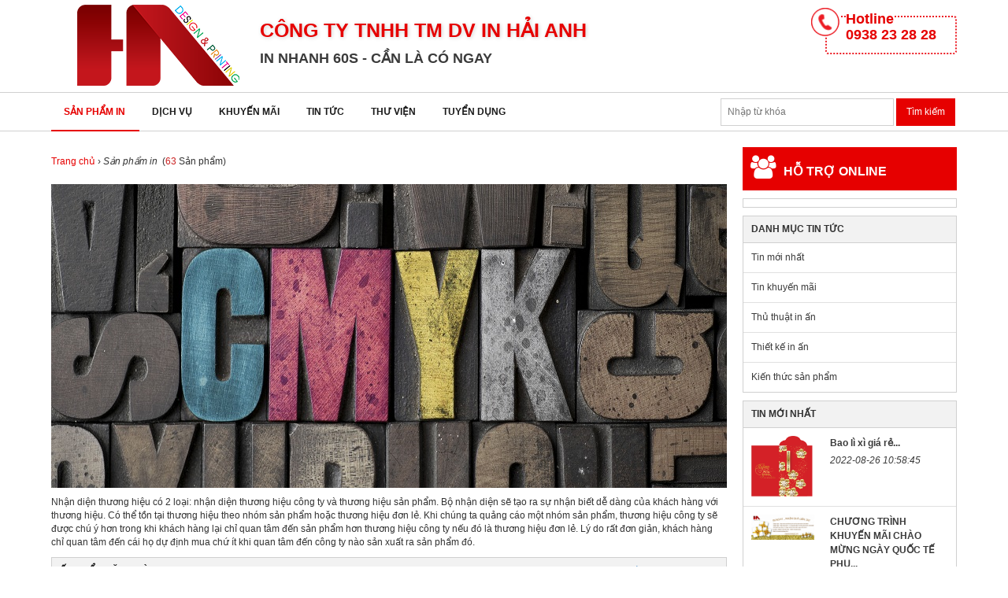

--- FILE ---
content_type: text/html
request_url: https://innhanh60s.vn/san-pham-in
body_size: 11989
content:
<!DOCTYPE html>
<html lang="en">
<head>
    	<!-- Google Tag Manager -->
<script>(function(w,d,s,l,i){w[l]=w[l]||[];w[l].push({'gtm.start':
new Date().getTime(),event:'gtm.js'});var f=d.getElementsByTagName(s)[0],
j=d.createElement(s),dl=l!='dataLayer'?'&l='+l:'';j.async=true;j.src=
'https://www.googletagmanager.com/gtm.js?id='+i+dl;f.parentNode.insertBefore(j,f);
})(window,document,'script','dataLayer','GTM-TB2S9NC');</script>
<!-- End Google Tag Manager -->

<!-- Global site tag (gtag.js) - Google Analytics -->
<script async src="https://www.googletagmanager.com/gtag/js?id=UA-174282410-1">
</script>
<script>
  window.dataLayer = window.dataLayer || [];
  function gtag(){dataLayer.push(arguments);}
  gtag('js', new Date());

  gtag('config', 'UA-174282410-1');
</script>

  <meta charset="utf-8">
  <title>Sản phẩm in</title>
  <meta name="viewport" content="width=device-width, initial-scale=1.0">
  <meta name="description" content="Sản phẩm in" />
  <meta name="keywords" content="Sản phẩm in" />
  <meta name="author" content="">

	<link rel="canonical" href="https://innhanh60s.vn/san-pham-in">
<link rel="next" href="https://innhanh60s.vn/san-pham-in/2">
<meta name="robots" content="index, follow"/>
    <meta property="og:title" content="Sản phẩm in" />
    <meta property="og:url" content="https://innhanh60s.vn/san-pham-in">
    <meta property="og:image" content="https://innhanh60s.vn/assets/uploads/images/anh-dai-dien-danh-muc/bao-li-xi-2016-22.jpg" />
    <meta property="og:site_name" content="Sản phẩm in" />
    <meta property="og:description" content="Sản phẩm in" />
    <meta name="twitter:card" content="summary">
    <meta name="twitter:description" content="Sản phẩm in" />
    <meta itemprop="image" content="https://innhanh60s.vn/assets/uploads/images/LOGO%20HAI%20ANH%20FN-01.png" />
    <!-- /all in one seo pack -->
    <link rel="icon" href="https://innhanh60s.vn/assets/img/icon-logo.png" type="image/x-icon" />
	<link rel="shortcut icon" href="https://innhanh60s.vn/assets/img/icon-logo.png" type="image/x-icon" />
    
    <link href="https://innhanh60s.vn/assets/css/bootstrap.css" rel="stylesheet">
    <link href="https://innhanh60s.vn/assets/css/style.css" rel="stylesheet">
    <link rel="stylesheet" href="https://cdnjs.cloudflare.com/ajax/libs/font-awesome/4.6.3/css/font-awesome.min.css">
    <link href="https://fonts.googleapis.com/css?family=Noto+Sans:400,700" rel="stylesheet">
  <!-- HTML5 shim, for IE6-8 support of HTML5 elements -->
  <!--[if lt IE 9]>
    <script src="js/html5shiv.js"></script>
  <![endif]-->

  <!-- Fav and touch icons -->
  <link rel="apple-touch-icon-precomposed" sizes="144x144" href="https://innhanh60s.vn/assets/img/apple-touch-icon-57-precomposed.png">
  <link rel="shortcut icon" href="https://innhanh60s.vn/assets/uploads/images/logo.png">
  <link rel="apple-touch-icon-precomposed" sizes="114x114" href="https://innhanh60s.vn/assets/img/apple-touch-icon-57-precomposed.png">
  <link rel="shortcut icon" href="https://innhanh60s.vn/assets/uploads/images/logo.png">
  <link rel="apple-touch-icon-precomposed" sizes="72x72" href="https://innhanh60s.vn/assets/img/apple-touch-icon-57-precomposed.png">
  <link rel="shortcut icon" href="https://innhanh60s.vn/assets/uploads/images/logo.png">
  <link rel="apple-touch-icon-precomposed" href="https://innhanh60s.vn/assets/img/apple-touch-icon-57-precomposed.png">
  <link rel="shortcut icon" href="https://innhanh60s.vn/assets/uploads/images/logo.png">
  
    <script type="text/javascript" src="https://innhanh60s.vn/assets/js/jquery.min.js"></script>
    <script type="text/javascript" src="https://innhanh60s.vn/assets/js/bootstrap.min.js"></script>
    <script type="text/javascript" src="https://innhanh60s.vn/assets/js/scripts.js"></script>
    <script type="text/javascript" src="https://innhanh60s.vn/assets/js/stickytooltip.js"></script>
   
    <script type="text/javascript">
      $(document).ready(function(){
        
        $(document).on('mouseover', "a[data-tooltip]", function(){
            var id = $(this).attr("data-tooltip");
            if(id){
                var html = $("#"+id).html();
                $(".stickty-tooltip").html(html);
            }
        });
        
        $("a.thumbs").mouseout(function(){
            $(".stickty-tooltip").html('');
        });
        
        var s = $("#fix-scroll");
		    var pos = s.position();                    
		    $(window).scroll(function() {
		        var windowpos = $(window).scrollTop();

		        if (windowpos >= pos.top) {
		            s.addClass("sticker");
		        } else {
		            s.removeClass("sticker"); 
		        }
		    });
			
  			$(function(){$(window).scroll(function(){if($(this).scrollTop()!=0){$('.scrollup').fadeIn();}else{$('.scrollup').fadeOut();}});$('.scrollup').click(function(){$('body,html').animate({scrollTop:0},800);});});

  			$('ul.nav-tabs li.active').removeClass('active');
  			$('ul.nav-tabs a[href="' + window.location.href  + '"]').parents('li').addClass('active')
      });
    </script>

	<script>
	  (function(i,s,o,g,r,a,m){i['GoogleAnalyticsObject']=r;i[r]=i[r]||function(){
	  (i[r].q=i[r].q||[]).push(arguments)},i[r].l=1*new Date();a=s.createElement(o),
	  m=s.getElementsByTagName(o)[0];a.async=1;a.src=g;m.parentNode.insertBefore(a,m)
	  })(window,document,'script','https://www.google-analytics.com/analytics.js','ga');

	  ga('create', 'UA-87605439-1', 'auto');
	  ga('send', 'pageview');

	</script>

</head>

<body>
    <!-- Google Tag Manager (noscript) -->
<noscript><iframe src="https://www.googletagmanager.com/ns.html?id=GTM-MD55SJQ"
height="0" width="0" style="display:none;visibility:hidden"></iframe></noscript>
<!-- End Google Tag Manager (noscript) -->
<div class="wrapper">
    <div class="container">
	<div class="row clearfix">
        <div class="col-md-12 column">
            <div class="header-top">
<!--            <div class="info-user"></div>
				<ul class="menu-top">
					<li><a href="https://innhanh60s.vn/gioi-thieu"><img alt="giới thiệu" width="16" src="/assets/img/icon-inf.png"/> Giới thiệu</a></li>
                    <li><a href="https://innhanh60s.vn/tin-tuc"><img alt="icon tin tức" width="16" src="/assets/img/icon-text.png"/>Tin tức</a></li>
                    <li><a href="https://innhanh60s.vn/bang-gia"><img alt="icon bảng giá" width="16" src="/assets/img/icon-mon.png"/> Bảng giá</a></li>
					<li><a href="https://innhanh60s.vn/contact"><img alt="icon liên hệ" width="16" src="/assets/img/icon-map.png"/> Liên hệ</a></li>
				</ul> -->
                <a href="https://innhanh60s.vn/"><div class="logo"></div></a>
				<div class="company">
					<h2>CÔNG TY TNHH TM DV IN HẢI ANH</h2>
					<p>IN NHANH 60S - CẦN LÀ CÓ NGAY</p>
				</div>
				
				<div class="suport-top">
					<div class="item">
						<img alt="icon phone" width="36" class="icon-phone" src="/assets/img/icon-phone-lag.png"/>
						<h2><span class="hotline">Hotline</span></h2>
						<a href="tel:0938 23 28 28"><span class="hotline">0938 23 28 28</span></a>
					</div>
				</div>
            </div>
			
        </div>
    </div>
</div>


<!-- Start Mobile Responsive Left -->
<div id="mySidenav" class="sidenav">
	<a href="javascript:void(0)" class="closebtn" onclick="closeNav()">&times;</a>
	<div class="logo"></div>
	<h2 style="color: #e60000; font-size: 20px; font-weight: bold; text-align: center;">CÔNG TY TNHH TM DV IN HẢI ANH</h2>
	<ul class="sidenav-lv1">
			<li>
			<a href="https://innhanh60s.vn/san-pham-in">Sản phẩm in</a>
												<span class="glyphicon glyphicon-plus sidenav-exspan-btn pull-right" data-toggle="collapse" data-target="#l2"></span>
				<div id="l2" class="collapse">
									<div class="sidenav-lv2">
						<h4><a href="https://innhanh60s.vn/an-pham-van-phong">Ấn phẩm văn phòng</a></h4>
																			<ul class="sidenav-lv3">
																	<li>
										<a href="https://innhanh60s.vn/in-namecard"><span class="glyphicon glyphicon-print mr20"></span>In Danh Thiếp -  Namecard</a>
									</li>
																	<li>
										<a href="https://innhanh60s.vn/bieu-mau-carbonless"><span class="glyphicon glyphicon-print mr20"></span>In Biểu Mẫu - Carbonless</a>
									</li>
																	<li>
										<a href="https://innhanh60s.vn/in-bao-thu"><span class="glyphicon glyphicon-print mr20"></span>In Bao Thư – Envelops</a>
									</li>
																	<li>
										<a href="https://innhanh60s.vn/in-bia-dung-ho-so"><span class="glyphicon glyphicon-print mr20"></span>In Bìa Đựng Hồ Sơ - Folder</a>
									</li>
																	<li>
										<a href="https://innhanh60s.vn/in-giay-tieu-de-letter-head"><span class="glyphicon glyphicon-print mr20"></span>In Giấy Tiêu Đề - Letter Head</a>
									</li>
																	<li>
										<a href="https://innhanh60s.vn/in-nhan-dia-label-cddvd"><span class="glyphicon glyphicon-print mr20"></span>In Nhãn Đĩa - Label CD/DVD</a>
									</li>
																	<li>
										<a href="https://innhanh60s.vn/in-tai-lieu"><span class="glyphicon glyphicon-print mr20"></span>In tài liệu</a>
									</li>
																	<li>
										<a href="https://innhanh60s.vn/mau-giay-ghi-chu-block-note"><span class="glyphicon glyphicon-print mr20"></span>Mẫu giấy ghi chú - block note</a>
									</li>
																	<li>
										<a href="https://innhanh60s.vn/in-bia-cong-ho-so"><span class="glyphicon glyphicon-print mr20"></span>In bìa còng hồ sơ</a>
									</li>
															</ul>
											</div>
					
									<div class="sidenav-lv2">
						<h4><a href="https://innhanh60s.vn/an-pham-quang-cao">Ấn phẩm quảng cáo</a></h4>
																			<ul class="sidenav-lv3">
																	<li>
										<a href="https://innhanh60s.vn/in-catalogue"><span class="glyphicon glyphicon-print mr20"></span>In Catalogue</a>
									</li>
																	<li>
										<a href="https://innhanh60s.vn/in-banner"><span class="glyphicon glyphicon-print mr20"></span>In Banner</a>
									</li>
																	<li>
										<a href="https://innhanh60s.vn/in-poster"><span class="glyphicon glyphicon-print mr20"></span>In Poster</a>
									</li>
																	<li>
										<a href="https://innhanh60s.vn/in-thiep-vochure"><span class="glyphicon glyphicon-print mr20"></span>In  Voucher -  Phiếu quà tặng</a>
									</li>
																	<li>
										<a href="https://innhanh60s.vn/in-to-roi-to-gap-brochure"><span class="glyphicon glyphicon-print mr20"></span>In Tờ Rơi - Tờ Gấp – Brochure</a>
									</li>
																	<li>
										<a href="https://innhanh60s.vn/in-tui-giay"><span class="glyphicon glyphicon-print mr20"></span>In Túi Giấy</a>
									</li>
																	<li>
										<a href="https://innhanh60s.vn/in-hop-giay"><span class="glyphicon glyphicon-print mr20"></span>In Hộp Giấy</a>
									</li>
																	<li>
										<a href="https://innhanh60s.vn/gift-card-gift-nails"><span class="glyphicon glyphicon-print mr20"></span>Gift Card – Gift Nails</a>
									</li>
															</ul>
											</div>
					
									<div class="sidenav-lv2">
						<h4><a href="https://innhanh60s.vn/an-pham-tet">Ấn Phẩm Tết</a></h4>
																			<ul class="sidenav-lv3">
																	<li>
										<a href="https://innhanh60s.vn/in-bao-li-xi"><span class="glyphicon glyphicon-print mr20"></span>In Bao Lì Xì</a>
									</li>
																	<li>
										<a href="https://innhanh60s.vn/in-lich"><span class="glyphicon glyphicon-print mr20"></span>In Lịch</a>
									</li>
																	<li>
										<a href="https://innhanh60s.vn/in-thiep-tet"><span class="glyphicon glyphicon-print mr20"></span>In Thiệp</a>
									</li>
															</ul>
											</div>
					
									<div class="sidenav-lv2">
						<h4><a href="https://innhanh60s.vn/an-pham-khac">Ấn phẩm khác</a></h4>
																			<ul class="sidenav-lv3">
																	<li>
										<a href="https://innhanh60s.vn/in-nhan-treo-tag-price"><span class="glyphicon glyphicon-print mr20"></span>In Nhãn Treo (Tag Price)</a>
									</li>
																	<li>
										<a href="https://innhanh60s.vn/in-thuc-don-menu"><span class="glyphicon glyphicon-print mr20"></span>Menu - In Thực Đơn</a>
									</li>
																	<li>
										<a href="https://innhanh60s.vn/in-thiep-cuoi"><span class="glyphicon glyphicon-print mr20"></span>In Thiệp Cưới</a>
									</li>
																	<li>
										<a href="https://innhanh60s.vn/in-so-tay-notebook"><span class="glyphicon glyphicon-print mr20"></span>In Sổ Tay - Notebook</a>
									</li>
																	<li>
										<a href="https://innhanh60s.vn/in-nhan-decal"><span class="glyphicon glyphicon-print mr20"></span>In Decal - Sticker - Label</a>
									</li>
																	<li>
										<a href="https://innhanh60s.vn/in-tem-bao-hanh"><span class="glyphicon glyphicon-print mr20"></span>In Tem Bảo Hành</a>
									</li>
																	<li>
										<a href="https://innhanh60s.vn/in-ky-yeu"><span class="glyphicon glyphicon-print mr20"></span>In kỷ yếu</a>
									</li>
																	<li>
										<a href="https://innhanh60s.vn/in-the-nhu-cao"><span class="glyphicon glyphicon-print mr20"></span>In thẻ nhủ cào</a>
									</li>
																	<li>
										<a href="https://innhanh60s.vn/in-phieu-bao-hanh"><span class="glyphicon glyphicon-print mr20"></span>In phiếu bảo hành</a>
									</li>
																	<li>
										<a href="https://innhanh60s.vn/in-giay-khen-in-bang-khen"><span class="glyphicon glyphicon-print mr20"></span>In giấy khen, In bằng khen</a>
									</li>
															</ul>
											</div>
					
									<div class="sidenav-lv2">
						<h4><a href="https://innhanh60s.vn/thiet-ke-in-an">Thiết kế in ấn </a></h4>
																			<ul class="sidenav-lv3">
																	<li>
										<a href="https://innhanh60s.vn/thiet-ke-in-an-chuyen-nghiep"><span class="glyphicon glyphicon-print mr20"></span>Thiết kế in ấn </a>
									</li>
															</ul>
											</div>
					
									<div class="sidenav-lv2">
						<h4><a href="https://innhanh60s.vn/gia-cong-thanh-pham">Gia công thành phẩm </a></h4>
																	</div>
					
								</div>
							
		</li>
			<li>
			<a href="https://innhanh60s.vn/in-nhanh">Dịch vụ</a>
											
		</li>
			<li>
			<a href="/tin-tuc/tin-khuyen-mai">Khuyến mãi</a>
											
		</li>
			<li>
			<a href="/tin-tuc">Tin tức</a>
											
		</li>
			<li>
			<a href="https://innhanh60s.vn/thu-vien">Thư viện</a>
												<span class="glyphicon glyphicon-plus sidenav-exspan-btn pull-right" data-toggle="collapse" data-target="#l305"></span>
				<div id="l305" class="collapse">
									<div class="sidenav-lv2">
						<h4><a href="https://innhanh60s.vn/mau-an-pham-van-phong">Mẫu ấn phẩm văn phòng</a></h4>
																			<ul class="sidenav-lv3">
																	<li>
										<a href="https://innhanh60s.vn/mau-bao-thu-envelops"><span class="glyphicon glyphicon-print mr20"></span>Mẫu bao thư – Envelops</a>
									</li>
																	<li>
										<a href="https://innhanh60s.vn/mau-bieu-mau-carbonless"><span class="glyphicon glyphicon-print mr20"></span>Mẫu biểu mẫu– carbonless</a>
									</li>
																	<li>
										<a href="https://innhanh60s.vn/mau-bia-dung-ho-so"><span class="glyphicon glyphicon-print mr20"></span>Mẫu bìa đựng hồ sơ</a>
									</li>
																	<li>
										<a href="https://innhanh60s.vn/mau-danh-thiep-namecard"><span class="glyphicon glyphicon-print mr20"></span>Mẫu Danh thiếp - Namecard</a>
									</li>
															</ul>
											</div>
					
									<div class="sidenav-lv2">
						<h4><a href="https://innhanh60s.vn/mau-an-pham-quang-cao">Mẫu ấn phẩm quảng cáo</a></h4>
																			<ul class="sidenav-lv3">
																	<li>
										<a href="https://innhanh60s.vn/mau-catalogue"><span class="glyphicon glyphicon-print mr20"></span>Mẫu Catalogue</a>
									</li>
																	<li>
										<a href="https://innhanh60s.vn/mau-poster"><span class="glyphicon glyphicon-print mr20"></span>Mẫu Poster</a>
									</li>
															</ul>
											</div>
					
									<div class="sidenav-lv2">
						<h4><a href="https://innhanh60s.vn/mau-an-pham-tet">Mẫu Ấn phẩm tết</a></h4>
																			<ul class="sidenav-lv3">
																	<li>
										<a href="https://innhanh60s.vn/mau-bao-li-xi"><span class="glyphicon glyphicon-print mr20"></span>Mẫu bao lì xì</a>
									</li>
																	<li>
										<a href="https://innhanh60s.vn/mau-thiep-tet"><span class="glyphicon glyphicon-print mr20"></span>Mẫu Thiệp Tết</a>
									</li>
															</ul>
											</div>
					
									<div class="sidenav-lv2">
						<h4><a href="https://innhanh60s.vn/mau-an-pham-khac">Mẫu Ấn phẩm khác</a></h4>
																			<ul class="sidenav-lv3">
																	<li>
										<a href="https://innhanh60s.vn/mau-nhan-treo-tag-price"><span class="glyphicon glyphicon-print mr20"></span>Mẫu Thiệp Giáng Sinh</a>
									</li>
																	<li>
										<a href="https://innhanh60s.vn/mau-thiep-cuoi"><span class="glyphicon glyphicon-print mr20"></span>Mẫu Thiệp Cưới</a>
									</li>
															</ul>
											</div>
					
								</div>
							
		</li>
			<li>
			<a href="https://innhanh60s.vn/cam-nhan-kh">Tuyển dụng</a>
											
		</li>
		</ul>
</div>

<script>
function openNav() {
    document.getElementById("mySidenav").style.width = "100%";
}

function closeNav() {
    document.getElementById("mySidenav").style.width = "0";
}
</script>
<!-- End Mobile Responsive Left -->

<div class="main-nav" id="fix-scroll">
	<div class="container">
		<div class="row clearfix">
			<div class="col-md-12 column">
				<!-- nav -->
				<script type="text/javascript">
					$(document).ready(function(){
					    $(".lv3").hover(function(){
					    	var img_cate = $(this).attr("img-cate-src");
					        $("#img-cate-id").attr("src",img_cate);
					        }, function(){
					        $("#img-cate-id").attr("src","");
					    });
					});
				</script>
				<div class="collapse navbar-collapse" id="bs-example-navbar-collapse-1">
					<ul class="nav nav-tabs">
												<li>
							<a href="https://innhanh60s.vn/san-pham-in">Sản phẩm in</a>
																					<div class="list-nav">
								<img alt="Sản phẩm in" class="bg-nav" src="/assets/uploads/images/anh-dai-dien-danh-muc/bao-li-xi-2016-22.jpg" id="img-cate-id"/>
								<div class="nav-menu">
																	<div class="itemm">
										<h4><a href="https://innhanh60s.vn/an-pham-van-phong">Ấn phẩm văn phòng</a></h4>
																															<ul>
																									<li class='lv3' img-cate-src="/assets/uploads/images/san-pham/1%20Re.jpg"><a href="https://innhanh60s.vn/in-namecard"><span class="glyphicon glyphicon-print mr5"></span>In Danh Thiếp -  Namecard</a></li>
																									<li class='lv3' img-cate-src="/assets/uploads/images/anh-dai-dien-danh-muc/in-bieu-mau-gia-re.jpg"><a href="https://innhanh60s.vn/bieu-mau-carbonless"><span class="glyphicon glyphicon-print mr5"></span>In Biểu Mẫu - Carbonless</a></li>
																									<li class='lv3' img-cate-src="/assets/uploads/images/san-pham/4%20Re.jpg"><a href="https://innhanh60s.vn/in-bao-thu"><span class="glyphicon glyphicon-print mr5"></span>In Bao Thư – Envelops</a></li>
																									<li class='lv3' img-cate-src="/assets/uploads/images/anh-dai-dien-danh-muc/in-folder-gia-re.jpg"><a href="https://innhanh60s.vn/in-bia-dung-ho-so"><span class="glyphicon glyphicon-print mr5"></span>In Bìa Đựng Hồ Sơ - Folder</a></li>
																									<li class='lv3' img-cate-src=""><a href="https://innhanh60s.vn/in-giay-tieu-de-letter-head"><span class="glyphicon glyphicon-print mr5"></span>In Giấy Tiêu Đề - Letter Head</a></li>
																									<li class='lv3' img-cate-src=""><a href="https://innhanh60s.vn/in-nhan-dia-label-cddvd"><span class="glyphicon glyphicon-print mr5"></span>In Nhãn Đĩa - Label CD/DVD</a></li>
																									<li class='lv3' img-cate-src=""><a href="https://innhanh60s.vn/in-tai-lieu"><span class="glyphicon glyphicon-print mr5"></span>In tài liệu</a></li>
																									<li class='lv3' img-cate-src=""><a href="https://innhanh60s.vn/mau-giay-ghi-chu-block-note"><span class="glyphicon glyphicon-print mr5"></span>Mẫu giấy ghi chú - block note</a></li>
																									<li class='lv3' img-cate-src="/assets/uploads/images/san-pham/bai%20cong/B%C3%ACa%20cong%20moi%20so%20luong.jpg"><a href="https://innhanh60s.vn/in-bia-cong-ho-so"><span class="glyphicon glyphicon-print mr5"></span>In bìa còng hồ sơ</a></li>
																							</ul>
																			</div>
									
																	<div class="itemm">
										<h4><a href="https://innhanh60s.vn/an-pham-quang-cao">Ấn phẩm quảng cáo</a></h4>
																															<ul>
																									<li class='lv3' img-cate-src=""><a href="https://innhanh60s.vn/in-catalogue"><span class="glyphicon glyphicon-print mr5"></span>In Catalogue</a></li>
																									<li class='lv3' img-cate-src="/assets/uploads/images/san-pham/in-banner-01.jpg"><a href="https://innhanh60s.vn/in-banner"><span class="glyphicon glyphicon-print mr5"></span>In Banner</a></li>
																									<li class='lv3' img-cate-src=""><a href="https://innhanh60s.vn/in-poster"><span class="glyphicon glyphicon-print mr5"></span>In Poster</a></li>
																									<li class='lv3' img-cate-src=""><a href="https://innhanh60s.vn/in-thiep-vochure"><span class="glyphicon glyphicon-print mr5"></span>In  Voucher -  Phiếu quà tặng</a></li>
																									<li class='lv3' img-cate-src=""><a href="https://innhanh60s.vn/in-to-roi-to-gap-brochure"><span class="glyphicon glyphicon-print mr5"></span>In Tờ Rơi - Tờ Gấp – Brochure</a></li>
																									<li class='lv3' img-cate-src=""><a href="https://innhanh60s.vn/in-tui-giay"><span class="glyphicon glyphicon-print mr5"></span>In Túi Giấy</a></li>
																									<li class='lv3' img-cate-src=""><a href="https://innhanh60s.vn/in-hop-giay"><span class="glyphicon glyphicon-print mr5"></span>In Hộp Giấy</a></li>
																									<li class='lv3' img-cate-src=""><a href="https://innhanh60s.vn/gift-card-gift-nails"><span class="glyphicon glyphicon-print mr5"></span>Gift Card – Gift Nails</a></li>
																							</ul>
																			</div>
									
																	<div class="itemm">
										<h4><a href="https://innhanh60s.vn/an-pham-tet">Ấn Phẩm Tết</a></h4>
																															<ul>
																									<li class='lv3' img-cate-src=""><a href="https://innhanh60s.vn/in-bao-li-xi"><span class="glyphicon glyphicon-print mr5"></span>In Bao Lì Xì</a></li>
																									<li class='lv3' img-cate-src=""><a href="https://innhanh60s.vn/in-lich"><span class="glyphicon glyphicon-print mr5"></span>In Lịch</a></li>
																									<li class='lv3' img-cate-src=""><a href="https://innhanh60s.vn/in-thiep-tet"><span class="glyphicon glyphicon-print mr5"></span>In Thiệp</a></li>
																							</ul>
																			</div>
									
																	<div class="itemm">
										<h4><a href="https://innhanh60s.vn/an-pham-khac">Ấn phẩm khác</a></h4>
																															<ul>
																									<li class='lv3' img-cate-src=""><a href="https://innhanh60s.vn/in-nhan-treo-tag-price"><span class="glyphicon glyphicon-print mr5"></span>In Nhãn Treo (Tag Price)</a></li>
																									<li class='lv3' img-cate-src=""><a href="https://innhanh60s.vn/in-thuc-don-menu"><span class="glyphicon glyphicon-print mr5"></span>Menu - In Thực Đơn</a></li>
																									<li class='lv3' img-cate-src=""><a href="https://innhanh60s.vn/in-thiep-cuoi"><span class="glyphicon glyphicon-print mr5"></span>In Thiệp Cưới</a></li>
																									<li class='lv3' img-cate-src=""><a href="https://innhanh60s.vn/in-so-tay-notebook"><span class="glyphicon glyphicon-print mr5"></span>In Sổ Tay - Notebook</a></li>
																									<li class='lv3' img-cate-src=""><a href="https://innhanh60s.vn/in-nhan-decal"><span class="glyphicon glyphicon-print mr5"></span>In Decal - Sticker - Label</a></li>
																									<li class='lv3' img-cate-src=""><a href="https://innhanh60s.vn/in-tem-bao-hanh"><span class="glyphicon glyphicon-print mr5"></span>In Tem Bảo Hành</a></li>
																									<li class='lv3' img-cate-src="/assets/uploads/images/san-pham/ky-yeu-innhanh60s.jpg"><a href="https://innhanh60s.vn/in-ky-yeu"><span class="glyphicon glyphicon-print mr5"></span>In kỷ yếu</a></li>
																									<li class='lv3' img-cate-src="/assets/uploads/images/san-pham/in-the-cao.jpg"><a href="https://innhanh60s.vn/in-the-nhu-cao"><span class="glyphicon glyphicon-print mr5"></span>In thẻ nhủ cào</a></li>
																									<li class='lv3' img-cate-src="/assets/uploads/images/san-pham/in-phieu-bao-hanh-gia-re-tphcm1.jpg"><a href="https://innhanh60s.vn/in-phieu-bao-hanh"><span class="glyphicon glyphicon-print mr5"></span>In phiếu bảo hành</a></li>
																									<li class='lv3' img-cate-src=""><a href="https://innhanh60s.vn/in-giay-khen-in-bang-khen"><span class="glyphicon glyphicon-print mr5"></span>In giấy khen, In bằng khen</a></li>
																							</ul>
																			</div>
									
																	<div class="itemm">
										<h4><a href="https://innhanh60s.vn/thiet-ke-in-an">Thiết kế in ấn </a></h4>
																															<ul>
																									<li class='lv3' img-cate-src="/assets/uploads/images/san-pham/2%20-%20Copy.jpg"><a href="https://innhanh60s.vn/thiet-ke-in-an-chuyen-nghiep"><span class="glyphicon glyphicon-print mr5"></span>Thiết kế in ấn </a></li>
																							</ul>
																			</div>
									
																	<div class="itemm">
										<h4><a href="https://innhanh60s.vn/gia-cong-thanh-pham">Gia công thành phẩm </a></h4>
																													</div>
									
																</div>
							</div>
													</li>	
												<li>
							<a href="https://innhanh60s.vn/in-nhanh">Dịch vụ</a>
																				</li>	
												<li>
							<a href="/tin-tuc/tin-khuyen-mai">Khuyến mãi</a>
																				</li>	
												<li>
							<a href="/tin-tuc">Tin tức</a>
																				</li>	
												<li>
							<a href="https://innhanh60s.vn/thu-vien">Thư viện</a>
																					<div class="list-nav">
								<img alt="Thư viện" class="bg-nav" src="" id="img-cate-id"/>
								<div class="nav-menu">
																	<div class="itemm">
										<h4><a href="https://innhanh60s.vn/mau-an-pham-van-phong">Mẫu ấn phẩm văn phòng</a></h4>
																															<ul>
																									<li class='lv3' img-cate-src=""><a href="https://innhanh60s.vn/mau-bao-thu-envelops"><span class="glyphicon glyphicon-print mr5"></span>Mẫu bao thư – Envelops</a></li>
																									<li class='lv3' img-cate-src=""><a href="https://innhanh60s.vn/mau-bieu-mau-carbonless"><span class="glyphicon glyphicon-print mr5"></span>Mẫu biểu mẫu– carbonless</a></li>
																									<li class='lv3' img-cate-src=""><a href="https://innhanh60s.vn/mau-bia-dung-ho-so"><span class="glyphicon glyphicon-print mr5"></span>Mẫu bìa đựng hồ sơ</a></li>
																									<li class='lv3' img-cate-src=""><a href="https://innhanh60s.vn/mau-danh-thiep-namecard"><span class="glyphicon glyphicon-print mr5"></span>Mẫu Danh thiếp - Namecard</a></li>
																							</ul>
																			</div>
									
																	<div class="itemm">
										<h4><a href="https://innhanh60s.vn/mau-an-pham-quang-cao">Mẫu ấn phẩm quảng cáo</a></h4>
																															<ul>
																									<li class='lv3' img-cate-src=""><a href="https://innhanh60s.vn/mau-catalogue"><span class="glyphicon glyphicon-print mr5"></span>Mẫu Catalogue</a></li>
																									<li class='lv3' img-cate-src=""><a href="https://innhanh60s.vn/mau-poster"><span class="glyphicon glyphicon-print mr5"></span>Mẫu Poster</a></li>
																							</ul>
																			</div>
									
																	<div class="itemm">
										<h4><a href="https://innhanh60s.vn/mau-an-pham-tet">Mẫu Ấn phẩm tết</a></h4>
																															<ul>
																									<li class='lv3' img-cate-src=""><a href="https://innhanh60s.vn/mau-bao-li-xi"><span class="glyphicon glyphicon-print mr5"></span>Mẫu bao lì xì</a></li>
																									<li class='lv3' img-cate-src="/assets/uploads/images/san-pham/mau-thiep-01.jpg"><a href="https://innhanh60s.vn/mau-thiep-tet"><span class="glyphicon glyphicon-print mr5"></span>Mẫu Thiệp Tết</a></li>
																							</ul>
																			</div>
									
																	<div class="itemm">
										<h4><a href="https://innhanh60s.vn/mau-an-pham-khac">Mẫu Ấn phẩm khác</a></h4>
																															<ul>
																									<li class='lv3' img-cate-src=""><a href="https://innhanh60s.vn/mau-nhan-treo-tag-price"><span class="glyphicon glyphicon-print mr5"></span>Mẫu Thiệp Giáng Sinh</a></li>
																									<li class='lv3' img-cate-src=""><a href="https://innhanh60s.vn/mau-thiep-cuoi"><span class="glyphicon glyphicon-print mr5"></span>Mẫu Thiệp Cưới</a></li>
																							</ul>
																			</div>
									
																</div>
							</div>
													</li>	
												<li>
							<a href="https://innhanh60s.vn/cam-nhan-kh">Tuyển dụng</a>
																				</li>	
						
					</ul>
				</div>
				<!-- end nav -->
				<div class="hidden-sm hidden-md hidden-lg"><span class="menu-btn" onclick="openNav()">&#9776;</span></div>
				<div class="search">
					<form action="https://innhanh60s.vn/product/search" method="post" id="f_search">
						<input name="name" class="search-text" type="text" placeholder="Nhập từ khóa"/>
						<input type="submit" name="submit" class="search-button" value="Tìm kiếm" />
					</form>
				</div>
                
			</div>
		</div>
	</div>
</div>    <div class="clearfix mb20">
		<script>
$(document).ready(function(){
	$(document).on('change', '.change_filter', function(){
		var tmp = [];
		$('.change_filter').each(function(){
			var val = $(this).val();
			if(val > 0){ tmp.push(val); }
		});
		
		$.get('https://innhanh60s.vn/ajax/filter_products/?id=2&filter_g=0&filter_vals=' + tmp.join(','), function(ret){
			$('#list-products').html(ret.products);
			$('#filters').html(ret.filters);
			$('.pagi').hide();
			stickytooltip.init("*[data-tooltip]", "mystickytooltip");
		});
	});

	$('#sort_by').on('change', function(){
		window.location.href = $(this).val(); 
	});
});
</script>
<div class="container">
	<div class="row clearfix">
		<div class="col-md-9 column mt20">
			<div class="box-content content-view">
				<div id="bcaBreadcrumbTop" class="mb10 clearfix">
					<dl class="pull-left">
						<dd itemscope itemtype="http://data-vocabulary.org/Breadcrumb"><a href="https://innhanh60s.vn/" itemprop="url" title="Trang chủ"><span itemprop="title">Trang chủ</span></a> ›</dd>
												<dd itemscope itemtype="http://data-vocabulary.org/Breadcrumb"><em><span itemprop="title">Sản phẩm in</span></em>
													&nbsp;(<span class="red">63</span> Sản phẩm)
												</dd>
					</dl>
					
				</div>
								<div class="banner-ads clearfix mb10">
					<img alt="Banner Sản phẩm in" src="https://innhanh60s.vn/assets/uploads/images/slide/Re.jpg"/>
				</div>
								<p><p>Nhận diện thương hiệu c&oacute; 2 loại: nhận diện thương hiệu c&ocirc;ng ty v&agrave; thương hiệu sản phẩm. Bộ nhận diện sẽ tạo ra sự nhận biết dễ d&agrave;ng của kh&aacute;ch h&agrave;ng với thương hiệu. C&oacute; thể tồn tại thương hiệu theo nh&oacute;m sản phẩm hoặc thương hiệu đơn lẻ. Khi ch&uacute;ng ta quảng c&aacute;o một nh&oacute;m sản phẩm, thương hiệu c&ocirc;ng ty sẽ được ch&uacute; &yacute; hơn trong khi kh&aacute;ch h&agrave;ng lại chỉ quan t&acirc;m đến sản phẩm hơn thương hiệu c&ocirc;ng ty nếu đ&oacute; l&agrave; thương hiệu đơn lẻ. L&yacute; do rất đơn giản, kh&aacute;ch h&agrave;ng chỉ quan t&acirc;m đến c&aacute;i họ dự định mua chứ &iacute;t khi quan t&acirc;m đến c&ocirc;ng ty n&agrave;o sản xuất ra sản phẩm đ&oacute;.&nbsp;</p>
</p>
				
				

							<div class="box-content content-view">
				<div class="clearfix cate-product">
					<div class="title-pro">
						<h2 class="title-h2">Ấn phẩm văn phòng</h2>
						<div class="readmore pull-right"><p><a href="http://innhanh60s.vn/an-pham-van-phong">Xem th&ecirc;m Ấn phẩm văn ph&ograve;ng</a></p>
</div>
					</div>
					<!-- products -->
					<div id="list-products">
											<div class="col-md-3 item">
							<div class="product-info">
																								<a href="https://innhanh60s.vn/giay-tieu-de-a4.html" class="thumbs" data-tooltip="28"><img alt="Giấy Tiêu Đề A4" src="/assets/uploads/images/san-pham/gi%E1%BA%A5y%20ti%C3%AAu%20%C4%91%E1%BB%81/giaytieude.jpg"></a>
								<h3>
									<a href="https://innhanh60s.vn/giay-tieu-de-a4.html">Giấy Tiêu Đề A4</a>
								</h3>
																<div class="price">Chi tiết sản phẩm</div>
							</div>
							<div id="28" style="display: none">
								<h3>
									<a href="https://innhanh60s.vn/giay-tieu-de-a4.html">Giấy Tiêu Đề A4</a>
								</h3>
								<a href="#" class="thumbs"><img alt="Giấy Tiêu Đề A4" src="/assets/uploads/images/san-pham/gi%E1%BA%A5y%20ti%C3%AAu%20%C4%91%E1%BB%81/giaytieude.jpg"></a>
								<table border="0" cellspacing="0" cellpadding="0" width="100%" class="tables">
																		<tr class="red bold">
										<td></td>
										<td align="right">
											<!-- Liên hệ -->
										</td>
									</tr>
								</table>
																	<div class="info">
									<h3 class="bold">Thông tin nổi bật</h3>
									<p>K&iacute;ch Thước: A4</p>

<p>Giấy: F80-F100</p>

<p>In 4 m&agrave;u, 1 mặt</p>
								</div>
															</div>
						</div>
											<div class="col-md-3 item">
							<div class="product-info">
																								<a href="https://innhanh60s.vn/in-decal-in-nhan-dia-cddvd.html" class="thumbs" data-tooltip="48"><img alt="In Decal In Nhãn Đĩa CD/DVD" src="/assets/uploads/images/san-pham/12-800x533%20RE.jpg"></a>
								<h3>
									<a href="https://innhanh60s.vn/in-decal-in-nhan-dia-cddvd.html">In Decal In Nhãn Đĩa CD/DVD</a>
								</h3>
																<div class="price">Chi tiết sản phẩm</div>
							</div>
							<div id="48" style="display: none">
								<h3>
									<a href="https://innhanh60s.vn/in-decal-in-nhan-dia-cddvd.html">In Decal In Nhãn Đĩa CD/DVD</a>
								</h3>
								<a href="#" class="thumbs"><img alt="In Decal In Nhãn Đĩa CD/DVD" src="/assets/uploads/images/san-pham/12-800x533%20RE.jpg"></a>
								<table border="0" cellspacing="0" cellpadding="0" width="100%" class="tables">
																		<tr class="red bold">
										<td></td>
										<td align="right">
											<!-- Liên hệ -->
										</td>
									</tr>
								</table>
																	<div class="info">
									<h3 class="bold">Thông tin nổi bật</h3>
									<p>Quy C&aacute;ch:</p>

<p>NH&Atilde;N: &nbsp; &nbsp; &nbsp;&nbsp;KT: + 11.6 x 11.6cm</p>

<p>&nbsp; &nbsp; &nbsp; &nbsp; &nbsp; &nbsp; &nbsp; &nbsp; &nbsp; &nbsp; &nbsp; &nbsp;+ In decal giấy 4 m&agrave;u</p>

<p>BAO ĐĨA: &nbsp;&nbsp;KT: +13.5 x 13.5cm</p>

<p>&nbsp; &nbsp; &nbsp; &nbsp; &nbsp; &nbsp; &nbsp; &nbsp; &nbsp; &nbsp; &nbsp; &nbsp; + In giấy Couche 250gsm</p>

<p>Ngo&agrave;i ra k&iacute;ch thước th&agrave;nh phẩm c&oacute; thể t&ugrave;y y&ecirc;u cầu của Kh&aacute;ch H&agrave;ng.&nbsp;</p>
								</div>
															</div>
						</div>
											<div class="col-md-3 item">
							<div class="product-info">
																								<a href="https://innhanh60s.vn/in-bao-thu-12x22.html" class="thumbs" data-tooltip="3"><img alt="In nhanh bao thư 12x22  F100 gsm giá rẻ " src="/assets/uploads/images/san-pham/4%20Re.jpg"></a>
								<h3>
									<a href="https://innhanh60s.vn/in-bao-thu-12x22.html">In nhanh bao thư 12x22  F100 gsm giá rẻ </a>
								</h3>
																<div class="price">Chi tiết sản phẩm</div>
							</div>
							<div id="3" style="display: none">
								<h3>
									<a href="https://innhanh60s.vn/in-bao-thu-12x22.html">In nhanh bao thư 12x22  F100 gsm giá rẻ </a>
								</h3>
								<a href="#" class="thumbs"><img alt="In nhanh bao thư 12x22  F100 gsm giá rẻ " src="/assets/uploads/images/san-pham/4%20Re.jpg"></a>
								<table border="0" cellspacing="0" cellpadding="0" width="100%" class="tables">
																		<tr class="red bold">
										<td></td>
										<td align="right">
											<!-- Liên hệ -->
										</td>
									</tr>
								</table>
																	<div class="info">
									<h3 class="bold">Thông tin nổi bật</h3>
									<ul>
	<li>K&iacute;ch thước: 12x22 cm, nắp 3cm</li>
	<li>Giấy: F100gsm</li>
	<li>In 4 m&agrave;u 1 mặt, kh&ocirc;ng m&agrave;u nền</li>
	<li>Thời gian: t&ugrave;y theo số lượng đơn h&agrave;ng</li>
	<li>Bao thư khu&ocirc;n bế sẵn</li>
</ul>
								</div>
															</div>
						</div>
											<div class="col-md-3 item">
							<div class="product-info">
																								<div class="pro-km">
									<span class="right-km"></span>Khuyến mãi								</div>
																<a href="https://innhanh60s.vn/namecard-in-nhanh.html" class="thumbs" data-tooltip="17"><img alt="In nhanh danh thiếp giá rẻ" src="/assets/uploads/images/san-pham/1%20Re.jpg"></a>
								<h3>
									<a href="https://innhanh60s.vn/namecard-in-nhanh.html">In nhanh danh thiếp giá rẻ</a>
								</h3>
																<div class="price">60.000 ₫</div>
							</div>
							<div id="17" style="display: none">
								<h3>
									<a href="https://innhanh60s.vn/namecard-in-nhanh.html">In nhanh danh thiếp giá rẻ</a>
								</h3>
								<a href="#" class="thumbs"><img alt="In nhanh danh thiếp giá rẻ" src="/assets/uploads/images/san-pham/1%20Re.jpg"></a>
								<table border="0" cellspacing="0" cellpadding="0" width="100%" class="tables">
																		<tr class="red bold">
										<td></td>
										<td align="right">
											<!-- 60.000 ₫ -->
										</td>
									</tr>
								</table>
																	<div class="info">
									<h3 class="bold">Thông tin nổi bật</h3>
									<p>Thời gian 15 ph&uacute;t &ndash; 2 giờ.<br />
K&iacute;ch thước: 90&times;55, 90&times;5, 5,3 x 8,8 cm<br />
In 1 hoặc 2 mặt.<br />
C&oacute; thể in nhiều nội dung tr&ecirc;n giấy Couche hoặc Fort.</p>
								</div>
															</div>
						</div>
											<div class="col-md-3 item">
							<div class="product-info">
																								<a href="https://innhanh60s.vn/carbonless-a4-21x297-cm.html" class="thumbs" data-tooltip="21"><img alt="Carbonless A4 (21x29.7 cm)" src="/assets/uploads/images/san-pham/3%20re.jpg"></a>
								<h3>
									<a href="https://innhanh60s.vn/carbonless-a4-21x297-cm.html">Carbonless A4 (21x29.7 cm)</a>
								</h3>
																<div class="price">Chi tiết sản phẩm</div>
							</div>
							<div id="21" style="display: none">
								<h3>
									<a href="https://innhanh60s.vn/carbonless-a4-21x297-cm.html">Carbonless A4 (21x29.7 cm)</a>
								</h3>
								<a href="#" class="thumbs"><img alt="Carbonless A4 (21x29.7 cm)" src="/assets/uploads/images/san-pham/3%20re.jpg"></a>
								<table border="0" cellspacing="0" cellpadding="0" width="100%" class="tables">
																		<tr class="red bold">
										<td></td>
										<td align="right">
											<!-- Liên hệ -->
										</td>
									</tr>
								</table>
																	<div class="info">
									<h3 class="bold">Thông tin nổi bật</h3>
									<ul>
	<li>K&iacute;ch thước: AA (21x29.7 cm)</li>
	<li>Giấy: Carbonless</li>
	<li>In 1 m&agrave;u đen/ xanh/đỏ, kh&ocirc;ng nền</li>
	<li>100 tờ/cuốn</li>
</ul>
								</div>
															</div>
						</div>
											<div class="col-md-3 item">
							<div class="product-info">
																								<a href="https://innhanh60s.vn/folder-2-mat-can-mang-1-mat.html" class="thumbs" data-tooltip="25"><img alt="In bìa đựng hồ sơ 2 mặt cán màng 1 mặt" src="/assets/uploads/images/san-pham/Folder/Catalogue-Brochure-Folder_1505725783.jpg"></a>
								<h3>
									<a href="https://innhanh60s.vn/folder-2-mat-can-mang-1-mat.html">In bìa đựng hồ sơ 2 mặt cán màng 1 mặt</a>
								</h3>
																<div class="price">Chi tiết sản phẩm</div>
							</div>
							<div id="25" style="display: none">
								<h3>
									<a href="https://innhanh60s.vn/folder-2-mat-can-mang-1-mat.html">In bìa đựng hồ sơ 2 mặt cán màng 1 mặt</a>
								</h3>
								<a href="#" class="thumbs"><img alt="In bìa đựng hồ sơ 2 mặt cán màng 1 mặt" src="/assets/uploads/images/san-pham/Folder/Catalogue-Brochure-Folder_1505725783.jpg"></a>
								<table border="0" cellspacing="0" cellpadding="0" width="100%" class="tables">
																		<tr class="red bold">
										<td></td>
										<td align="right">
											<!-- Liên hệ -->
										</td>
									</tr>
								</table>
																	<div class="info">
									<h3 class="bold">Thông tin nổi bật</h3>
									<p>K&iacute;ch thước: 44x30.5x7 cm<br />
Đặt h&agrave;ng tối thiểu 200 c&aacute;i cho một nội dung<br />
In&nbsp;<span style="color: rgb(255, 0, 0);">4 m&agrave;u 2 mặt</span>&nbsp;giấy B280 hoặc C300gms&nbsp;<span style="color: rgb(255, 0, 0);">c&aacute;n m&agrave;ng mờ hoặc b&oacute;ng 1 mặt</span><br />
Gi&aacute; chưa bao gồm ph&iacute; thiết kế mẫu v&agrave; VAT 10%</p>
								</div>
															</div>
						</div>
											<div class="col-md-3 item">
							<div class="product-info">
																								<a href="https://innhanh60s.vn/folder-2-mat-can-mang-2-mat.html" class="thumbs" data-tooltip="27"><img alt="In bìa đựng hồ sơ 2 mặt cán màng 2 mặt" src="/assets/uploads/images/san-pham/Folder/biadunghoso1.jpg"></a>
								<h3>
									<a href="https://innhanh60s.vn/folder-2-mat-can-mang-2-mat.html">In bìa đựng hồ sơ 2 mặt cán màng 2 mặt</a>
								</h3>
																<div class="price">Chi tiết sản phẩm</div>
							</div>
							<div id="27" style="display: none">
								<h3>
									<a href="https://innhanh60s.vn/folder-2-mat-can-mang-2-mat.html">In bìa đựng hồ sơ 2 mặt cán màng 2 mặt</a>
								</h3>
								<a href="#" class="thumbs"><img alt="In bìa đựng hồ sơ 2 mặt cán màng 2 mặt" src="/assets/uploads/images/san-pham/Folder/biadunghoso1.jpg"></a>
								<table border="0" cellspacing="0" cellpadding="0" width="100%" class="tables">
																		<tr class="red bold">
										<td></td>
										<td align="right">
											<!-- Liên hệ -->
										</td>
									</tr>
								</table>
																	<div class="info">
									<h3 class="bold">Thông tin nổi bật</h3>
									<ul>
	<li>K&iacute;ch thước: 44x30.5x7</li>
	<li>Đặt h&agrave;ng tối thiểu 200 c&aacute;i cho một nội dung</li>
	<li>In 4 m&agrave;u&nbsp;<span style="color: rgb(255, 0, 0);">2 mặt</span>&nbsp;giấy B280 hoặc C300gms&nbsp;<span style="color: rgb(255, 0, 0);">c&aacute;n m&agrave;ng mờ hoặc b&oacute;ng 2 mặt</span></li>
	<li>Gi&aacute; chưa bao gồm ph&iacute; thiết kế mẫu v&agrave; VAT 10%</li>
</ul>
								</div>
															</div>
						</div>
											<div class="col-md-3 item">
							<div class="product-info">
																								<a href="https://innhanh60s.vn/in-namecard-giay-kraft.html" class="thumbs" data-tooltip="57"><img alt="In Namecard Giấy Kraft" src="/assets/uploads/images/san-pham/card%20kraft%20re.jpg"></a>
								<h3>
									<a href="https://innhanh60s.vn/in-namecard-giay-kraft.html">In Namecard Giấy Kraft</a>
								</h3>
																<div class="price">Chi tiết sản phẩm</div>
							</div>
							<div id="57" style="display: none">
								<h3>
									<a href="https://innhanh60s.vn/in-namecard-giay-kraft.html">In Namecard Giấy Kraft</a>
								</h3>
								<a href="#" class="thumbs"><img alt="In Namecard Giấy Kraft" src="/assets/uploads/images/san-pham/card%20kraft%20re.jpg"></a>
								<table border="0" cellspacing="0" cellpadding="0" width="100%" class="tables">
																		<tr class="red bold">
										<td></td>
										<td align="right">
											<!-- Liên hệ -->
										</td>
									</tr>
								</table>
																	<div class="info">
									<h3 class="bold">Thông tin nổi bật</h3>
									<p>K&iacute;ch thước:&nbsp;90&times;55, 90&times;5, 5,3 x 8,8 cm</p>

<p>Thời gian: 2 giờ đến 1 ng&agrave;y</p>

<p>In 1 mặt hoặc 2 mặt</p>

<p>&nbsp;</p>
								</div>
															</div>
						</div>
						
					</div>
					<!-- end products -->
				</div>
			</div>
					<div class="box-content content-view">
				<div class="clearfix cate-product">
					<div class="title-pro">
						<h2 class="title-h2">Ấn phẩm quảng cáo</h2>
						<div class="readmore pull-right"><p><a href="/an-pham-quang-cao">Xem th&ecirc;m Ấn phẩm quảng c&aacute;o</a></p>
</div>
					</div>
					<!-- products -->
					<div id="list-products">
											<div class="col-md-3 item">
							<div class="product-info">
																								<a href="https://innhanh60s.vn/catalogue-a4-dong-kim.html" class="thumbs" data-tooltip="29"><img alt="Catalogue A4, Đóng Kim" src="/assets/uploads/images/san-pham/1%20RE.jpg"></a>
								<h3>
									<a href="https://innhanh60s.vn/catalogue-a4-dong-kim.html">Catalogue A4, Đóng Kim</a>
								</h3>
																<div class="price">Chi tiết sản phẩm</div>
							</div>
							<div id="29" style="display: none">
								<h3>
									<a href="https://innhanh60s.vn/catalogue-a4-dong-kim.html">Catalogue A4, Đóng Kim</a>
								</h3>
								<a href="#" class="thumbs"><img alt="Catalogue A4, Đóng Kim" src="/assets/uploads/images/san-pham/1%20RE.jpg"></a>
								<table border="0" cellspacing="0" cellpadding="0" width="100%" class="tables">
																		<tr class="red bold">
										<td></td>
										<td align="right">
											<!-- Liên hệ -->
										</td>
									</tr>
								</table>
																	<div class="info">
									<h3 class="bold">Thông tin nổi bật</h3>
									<p>K&iacute;ch thước: A4 (21 x 29.7 cm)</p>

<p>In 4 m&agrave;u, 2 mặt</p>

<p>B&igrave;a giấy C300, c&aacute;n m&agrave;ng 1 mặt</p>

<p>Ruột giấy C150</p>

<p>Bấm kim giữa th&agrave;nh phẩm</p>
								</div>
															</div>
						</div>
											<div class="col-md-3 item">
							<div class="product-info">
																								<a href="https://innhanh60s.vn/voucher-phieu-qua-tang.html" class="thumbs" data-tooltip="32"><img alt="In giá rẻ Voucher - Phiếu quà tặng" src="/assets/uploads/images/san-pham/Voucher/gift-voucher-template-with-discount_23-2148774852.jpg"></a>
								<h3>
									<a href="https://innhanh60s.vn/voucher-phieu-qua-tang.html">In giá rẻ Voucher - Phiếu quà tặng</a>
								</h3>
																<div class="price">Chi tiết sản phẩm</div>
							</div>
							<div id="32" style="display: none">
								<h3>
									<a href="https://innhanh60s.vn/voucher-phieu-qua-tang.html">In giá rẻ Voucher - Phiếu quà tặng</a>
								</h3>
								<a href="#" class="thumbs"><img alt="In giá rẻ Voucher - Phiếu quà tặng" src="/assets/uploads/images/san-pham/Voucher/gift-voucher-template-with-discount_23-2148774852.jpg"></a>
								<table border="0" cellspacing="0" cellpadding="0" width="100%" class="tables">
																		<tr class="red bold">
										<td></td>
										<td align="right">
											<!-- Liên hệ -->
										</td>
									</tr>
								</table>
																	<div class="info">
									<h3 class="bold">Thông tin nổi bật</h3>
									<p>In Offset 4 m&agrave;u</p>

<p>Giấy: Couche 300</p>

<p>Kh&ocirc;ng c&aacute;n m&agrave;ng, c&aacute;n m&agrave;ng mờ 2 mặt</p>

<p>Số lượng thấp nhất 500 c&aacute;i</p>

<p>Thời gian: 3 ng&agrave;y l&agrave;m việc</p>

<p><span style="color:#FF0000;"><u><em>Lưu &yacute;: kh&ocirc;ng được duyệt mẫu m&agrave;u trước khi in</em></u></span></p>

<p>&nbsp;</p>
								</div>
															</div>
						</div>
											<div class="col-md-3 item">
							<div class="product-info">
																								<div class="pro-km">
									<span class="right-km"></span>Sản phẩm mới								</div>
																<a href="https://innhanh60s.vn/poster-giay-c150.html" class="thumbs" data-tooltip="31"><img alt="Poster Giấy C150" src="/assets/uploads/images/san-pham/1%20RE(1).jpg"></a>
								<h3>
									<a href="https://innhanh60s.vn/poster-giay-c150.html">Poster Giấy C150</a>
								</h3>
																<div class="price">Chi tiết sản phẩm</div>
							</div>
							<div id="31" style="display: none">
								<h3>
									<a href="https://innhanh60s.vn/poster-giay-c150.html">Poster Giấy C150</a>
								</h3>
								<a href="#" class="thumbs"><img alt="Poster Giấy C150" src="/assets/uploads/images/san-pham/1%20RE(1).jpg"></a>
								<table border="0" cellspacing="0" cellpadding="0" width="100%" class="tables">
																		<tr class="red bold">
										<td></td>
										<td align="right">
											<!-- Liên hệ -->
										</td>
									</tr>
								</table>
																	<div class="info">
									<h3 class="bold">Thông tin nổi bật</h3>
									<p>Giấy: Couche 150</p>

<p>In 4 m&agrave;u, 1 mặt kh&ocirc;ng c&aacute;n m&agrave;ng</p>
								</div>
															</div>
						</div>
											<div class="col-md-3 item">
							<div class="product-info">
																								<a href="https://innhanh60s.vn/to-roi-c300-khong-can-mang.html" class="thumbs" data-tooltip="36"><img alt="Tờ Rơi C300, Không Cán Màng" src="/assets/uploads/images/san-pham/5%20re.jpg"></a>
								<h3>
									<a href="https://innhanh60s.vn/to-roi-c300-khong-can-mang.html">Tờ Rơi C300, Không Cán Màng</a>
								</h3>
																<div class="price">Chi tiết sản phẩm</div>
							</div>
							<div id="36" style="display: none">
								<h3>
									<a href="https://innhanh60s.vn/to-roi-c300-khong-can-mang.html">Tờ Rơi C300, Không Cán Màng</a>
								</h3>
								<a href="#" class="thumbs"><img alt="Tờ Rơi C300, Không Cán Màng" src="/assets/uploads/images/san-pham/5%20re.jpg"></a>
								<table border="0" cellspacing="0" cellpadding="0" width="100%" class="tables">
																		<tr class="red bold">
										<td></td>
										<td align="right">
											<!-- Liên hệ -->
										</td>
									</tr>
								</table>
																	<div class="info">
									<h3 class="bold">Thông tin nổi bật</h3>
									<ul style="box-sizing: border-box; margin-top: 0px; margin-bottom: 10px; font-family: Tahoma, Helvetica, Arial, sans-serif; font-size: 12px;">
	<li style="box-sizing: border-box; margin-left: -20px;">K&iacute;ch thước: A5, A4, A3</li>
	<li style="box-sizing: border-box; margin-left: -20px;">Giấy: Couche 300</li>
	<li style="box-sizing: border-box; margin-left: -20px;">Quy c&aacute;ch: In 2 mặt</li>
	<li style="box-sizing: border-box; margin-left: -20px;">Thời gian: 3 ng&agrave;y l&agrave;m việc</li>
</ul>
								</div>
															</div>
						</div>
											<div class="col-md-3 item">
							<div class="product-info">
																								<a href="https://innhanh60s.vn/to-roi-giay-c150.html" class="thumbs" data-tooltip="34"><img alt="Tờ Rơi Giấy C150" src="/assets/uploads/images/san-pham/3%20re(2).jpg"></a>
								<h3>
									<a href="https://innhanh60s.vn/to-roi-giay-c150.html">Tờ Rơi Giấy C150</a>
								</h3>
																<div class="price">Chi tiết sản phẩm</div>
							</div>
							<div id="34" style="display: none">
								<h3>
									<a href="https://innhanh60s.vn/to-roi-giay-c150.html">Tờ Rơi Giấy C150</a>
								</h3>
								<a href="#" class="thumbs"><img alt="Tờ Rơi Giấy C150" src="/assets/uploads/images/san-pham/3%20re(2).jpg"></a>
								<table border="0" cellspacing="0" cellpadding="0" width="100%" class="tables">
																		<tr class="red bold">
										<td></td>
										<td align="right">
											<!-- Liên hệ -->
										</td>
									</tr>
								</table>
																	<div class="info">
									<h3 class="bold">Thông tin nổi bật</h3>
									<ul style="box-sizing: border-box; margin-top: 0px; margin-bottom: 10px; font-family: Tahoma, Helvetica, Arial, sans-serif; font-size: 12px;">
	<li style="box-sizing: border-box; margin-left: -20px;">K&iacute;ch thước: A5, A4, A3</li>
	<li style="box-sizing: border-box; margin-left: -20px;">Giấy: Couche 150</li>
	<li style="box-sizing: border-box; margin-left: -20px;">Quy c&aacute;ch: In 2 mặt</li>
	<li style="box-sizing: border-box; margin-left: -20px;">Thời gian: 3 ng&agrave;y l&agrave;m việc</li>
</ul>
								</div>
															</div>
						</div>
											<div class="col-md-3 item">
							<div class="product-info">
																								<a href="https://innhanh60s.vn/to-roi-giay-c300-can-mang.html" class="thumbs" data-tooltip="37"><img alt="Tờ Rơi Giấy C300, Cán Màng" src="/assets/uploads/images/san-pham/8%20re.jpg"></a>
								<h3>
									<a href="https://innhanh60s.vn/to-roi-giay-c300-can-mang.html">Tờ Rơi Giấy C300, Cán Màng</a>
								</h3>
																<div class="price">Chi tiết sản phẩm</div>
							</div>
							<div id="37" style="display: none">
								<h3>
									<a href="https://innhanh60s.vn/to-roi-giay-c300-can-mang.html">Tờ Rơi Giấy C300, Cán Màng</a>
								</h3>
								<a href="#" class="thumbs"><img alt="Tờ Rơi Giấy C300, Cán Màng" src="/assets/uploads/images/san-pham/8%20re.jpg"></a>
								<table border="0" cellspacing="0" cellpadding="0" width="100%" class="tables">
																		<tr class="red bold">
										<td></td>
										<td align="right">
											<!-- Liên hệ -->
										</td>
									</tr>
								</table>
																	<div class="info">
									<h3 class="bold">Thông tin nổi bật</h3>
									<ul style="box-sizing: border-box; margin-top: 0px; margin-bottom: 10px; font-family: Tahoma, Helvetica, Arial, sans-serif; font-size: 12px;">
	<li style="box-sizing: border-box; margin-left: -20px;">K&iacute;ch thước: A5, A4, A3</li>
	<li style="box-sizing: border-box; margin-left: -20px;">Giấy: Couche 300</li>
	<li style="box-sizing: border-box; margin-left: -20px;">Quy c&aacute;ch: In 2 mặt, c&aacute;n m&agrave;ng 2 mặt</li>
	<li style="box-sizing: border-box; margin-left: -20px;">Thời gian: 3 ng&agrave;y l&agrave;m việc</li>
</ul>
								</div>
															</div>
						</div>
											<div class="col-md-3 item">
							<div class="product-info">
																								<a href="https://innhanh60s.vn/in-banner.html" class="thumbs" data-tooltip="59"><img alt="In Banner giá rẻ" src="/assets/uploads/images/san-pham/in-banner-01.jpg"></a>
								<h3>
									<a href="https://innhanh60s.vn/in-banner.html">In Banner giá rẻ</a>
								</h3>
																<div class="price">Chi tiết sản phẩm</div>
							</div>
							<div id="59" style="display: none">
								<h3>
									<a href="https://innhanh60s.vn/in-banner.html">In Banner giá rẻ</a>
								</h3>
								<a href="#" class="thumbs"><img alt="In Banner giá rẻ" src="/assets/uploads/images/san-pham/in-banner-01.jpg"></a>
								<table border="0" cellspacing="0" cellpadding="0" width="100%" class="tables">
																		<tr class="red bold">
										<td></td>
										<td align="right">
											<!-- Liên hệ -->
										</td>
									</tr>
								</table>
															</div>
						</div>
						
					</div>
					<!-- end products -->
				</div>
			</div>
					<div class="box-content content-view">
				<div class="clearfix cate-product">
					<div class="title-pro">
						<h2 class="title-h2">Ấn phẩm tết</h2>
						<div class="readmore pull-right"></div>
					</div>
					<!-- products -->
					<div id="list-products">
											<div class="col-md-3 item">
							<div class="product-info">
																								<a href="https://innhanh60s.vn/bao-li-xi.html" class="thumbs" data-tooltip="41"><img alt="Bao Lì Xì" src="/assets/uploads/images/san-pham/bao-li-xi/BLX-002-01.jpg"></a>
								<h3>
									<a href="https://innhanh60s.vn/bao-li-xi.html">Bao Lì Xì</a>
								</h3>
																<div class="price">Chi tiết sản phẩm</div>
							</div>
							<div id="41" style="display: none">
								<h3>
									<a href="https://innhanh60s.vn/bao-li-xi.html">Bao Lì Xì</a>
								</h3>
								<a href="#" class="thumbs"><img alt="Bao Lì Xì" src="/assets/uploads/images/san-pham/bao-li-xi/BLX-002-01.jpg"></a>
								<table border="0" cellspacing="0" cellpadding="0" width="100%" class="tables">
																		<tr class="red bold">
										<td></td>
										<td align="right">
											<!-- Liên hệ -->
										</td>
									</tr>
								</table>
																	<div class="info">
									<h3 class="bold">Thông tin nổi bật</h3>
									<p>K&iacute;ch thước: 7x16 cm</p>

<p>Nắp: 2 cm</p>

<p>Giấy: F100, F120, F150</p>
								</div>
															</div>
						</div>
											<div class="col-md-3 item">
							<div class="product-info">
																								<a href="https://innhanh60s.vn/lich-treo-tuong-7-to.html" class="thumbs" data-tooltip="54"><img alt="Lịch Treo Tường 7 tờ" src="/assets/uploads/images/san-pham/lich-treo-tuong-1%20.jpg"></a>
								<h3>
									<a href="https://innhanh60s.vn/lich-treo-tuong-7-to.html">Lịch Treo Tường 7 tờ</a>
								</h3>
																<div class="price">Chi tiết sản phẩm</div>
							</div>
							<div id="54" style="display: none">
								<h3>
									<a href="https://innhanh60s.vn/lich-treo-tuong-7-to.html">Lịch Treo Tường 7 tờ</a>
								</h3>
								<a href="#" class="thumbs"><img alt="Lịch Treo Tường 7 tờ" src="/assets/uploads/images/san-pham/lich-treo-tuong-1%20.jpg"></a>
								<table border="0" cellspacing="0" cellpadding="0" width="100%" class="tables">
																		<tr class="red bold">
										<td></td>
										<td align="right">
											<!-- Liên hệ -->
										</td>
									</tr>
								</table>
																	<div class="info">
									<h3 class="bold">Thông tin nổi bật</h3>
									<p style="box-sizing: border-box; margin: 0px 0px 10px; font-family: Tahoma, Helvetica, Arial, sans-serif; font-size: 12px;">In nhanh lịch treo tường 7 tờ</p>

<p style="box-sizing: border-box; margin: 0px 0px 10px; font-family: Tahoma, Helvetica, Arial, sans-serif; font-size: 12px;">K&iacute;ch thước: 31 x 48 cm</p>

<p style="box-sizing: border-box; margin: 0px 0px 10px; font-family: Tahoma, Helvetica, Arial, sans-serif; font-size: 12px;">Giấy C200 đến C250 gsm</p>

<p style="box-sizing: border-box; margin: 0px 0px 10px; font-family: Tahoma, Helvetica, Arial, sans-serif; font-size: 12px;">In 1 mặt 7 tờ nội dung kh&aacute;c nhau</p>

<p style="box-sizing: border-box; margin: 0px 0px 10px; font-family: Tahoma, Helvetica, Arial, sans-serif; font-size: 12px;">Đ&oacute;ng l&ograve; xo + m&oacute;c treo</p>

<p style="box-sizing: border-box; margin: 0px 0px 10px; font-family: Tahoma, Helvetica, Arial, sans-serif; font-size: 12px;"><span style="box-sizing: border-box; color: rgb(255, 0, 0);"><em style="box-sizing: border-box;"><u style="box-sizing: border-box;">Lưu &yacute;:</u></em></span>&nbsp;thời gian t&iacute;nh bắt đầu khi chuyển file đi in, gi&aacute; tr&ecirc;n chưa bao gồm ph&iacute; thiết kế, chưa bao gồm VAT&nbsp;</p>
								</div>
															</div>
						</div>
											<div class="col-md-3 item">
							<div class="product-info">
																								<a href="https://innhanh60s.vn/lich-treo-tuong-1-to.html" class="thumbs" data-tooltip="55"><img alt="Lịch treo tường 1 tờ" src="/assets/uploads/images/san-pham/lich-treo-tuong-1%20(1).jpg"></a>
								<h3>
									<a href="https://innhanh60s.vn/lich-treo-tuong-1-to.html">Lịch treo tường 1 tờ</a>
								</h3>
																<div class="price">Chi tiết sản phẩm</div>
							</div>
							<div id="55" style="display: none">
								<h3>
									<a href="https://innhanh60s.vn/lich-treo-tuong-1-to.html">Lịch treo tường 1 tờ</a>
								</h3>
								<a href="#" class="thumbs"><img alt="Lịch treo tường 1 tờ" src="/assets/uploads/images/san-pham/lich-treo-tuong-1%20(1).jpg"></a>
								<table border="0" cellspacing="0" cellpadding="0" width="100%" class="tables">
																		<tr class="red bold">
										<td></td>
										<td align="right">
											<!-- Liên hệ -->
										</td>
									</tr>
								</table>
																	<div class="info">
									<h3 class="bold">Thông tin nổi bật</h3>
									<ul>
	<li>1 tờ/cuốn</li>
	<li>KT: 31x64cm</li>
	<li>Giấy C200 đến C250 gsm</li>
	<li>In 1 mặt c&oacute; thể in nhiều nội dung kh&aacute;c nhau</li>
	<li>Nẹp ống tr&uacute;c nhựa 2 đầu&nbsp;</li>
</ul>

<p><span style="color: rgb(255, 0, 0);"><em><u>Lưu &yacute;:</u></em></span>&nbsp;thời gian t&iacute;nh bắt đầu khi chuyển file đi in, gi&aacute; tr&ecirc;n chưa bao gồm ph&iacute; thiết kế, chưa bao gồm VAT&nbsp;</p>
								</div>
															</div>
						</div>
											<div class="col-md-3 item">
							<div class="product-info">
																								<div class="pro-km">
									<span class="right-km"></span>Hot								</div>
																<a href="https://innhanh60s.vn/thiep-tet-2017.html" class="thumbs" data-tooltip="58"><img alt="In thiệp tết giá rẻ " src="/assets/uploads/images/san-pham/mau-thiep-01.jpg"></a>
								<h3>
									<a href="https://innhanh60s.vn/thiep-tet-2017.html">In thiệp tết giá rẻ </a>
								</h3>
																<div class="price">Chi tiết sản phẩm</div>
							</div>
							<div id="58" style="display: none">
								<h3>
									<a href="https://innhanh60s.vn/thiep-tet-2017.html">In thiệp tết giá rẻ </a>
								</h3>
								<a href="#" class="thumbs"><img alt="In thiệp tết giá rẻ " src="/assets/uploads/images/san-pham/mau-thiep-01.jpg"></a>
								<table border="0" cellspacing="0" cellpadding="0" width="100%" class="tables">
																		<tr class="red bold">
										<td></td>
										<td align="right">
											<!-- Liên hệ -->
										</td>
									</tr>
								</table>
																	<div class="info">
									<h3 class="bold">Thông tin nổi bật</h3>
									<p style="box-sizing: border-box; margin: 0px 0px 10px; font-family: Tahoma, Helvetica, Arial, sans-serif; font-size: 12px;"><span style="font-family: Tahoma, Helvetica, Arial, sans-serif; font-size: 12px;">K&iacute;ch thước Bao thiệp: 16 x16 cm, 11 x 21 cm</span></p>

<p style="box-sizing: border-box; margin: 0px 0px 10px; font-family: Tahoma, Helvetica, Arial, sans-serif; font-size: 12px;">K&iacute;ch thước thiệp: 15 x15 cm, 10 x 20 cm</p>

<p style="box-sizing: border-box; margin: 0px 0px 10px; font-family: Tahoma, Helvetica, Arial, sans-serif; font-size: 12px;">Ruột thiệp: Giấy F250 , F300 gsm</p>

<p style="box-sizing: border-box; margin: 0px 0px 10px; font-family: Tahoma, Helvetica, Arial, sans-serif; font-size: 12px;">Bao thiệp: giấy F120 gsm</p>

<p style="box-sizing: border-box; margin: 0px 0px 10px; font-family: Tahoma, Helvetica, Arial, sans-serif; font-size: 12px;">Thời gian: 2 giờ đến 1 ng&agrave;y l&agrave;m việc</p>
								</div>
															</div>
						</div>
						
					</div>
					<!-- end products -->
				</div>
			</div>
					<div class="box-content content-view">
				<div class="clearfix cate-product">
					<div class="title-pro">
						<h2 class="title-h2">Ấn phẩm khác</h2>
						<div class="readmore pull-right"></div>
					</div>
					<!-- products -->
					<div id="list-products">
											<div class="col-md-3 item">
							<div class="product-info">
																								<a href="https://innhanh60s.vn/nhan-treo-giay-c300.html" class="thumbs" data-tooltip="49"><img alt="Nhãn treo giấy C300" src="/assets/uploads/images/san-pham/tagtreo.jpg"></a>
								<h3>
									<a href="https://innhanh60s.vn/nhan-treo-giay-c300.html">Nhãn treo giấy C300</a>
								</h3>
																<div class="price">Chi tiết sản phẩm</div>
							</div>
							<div id="49" style="display: none">
								<h3>
									<a href="https://innhanh60s.vn/nhan-treo-giay-c300.html">Nhãn treo giấy C300</a>
								</h3>
								<a href="#" class="thumbs"><img alt="Nhãn treo giấy C300" src="/assets/uploads/images/san-pham/tagtreo.jpg"></a>
								<table border="0" cellspacing="0" cellpadding="0" width="100%" class="tables">
																		<tr class="red bold">
										<td></td>
										<td align="right">
											<!-- Liên hệ -->
										</td>
									</tr>
								</table>
																	<div class="info">
									<h3 class="bold">Thông tin nổi bật</h3>
									<p>Chất liệu: Giấy C300</p>

<p>In 2 mặt, c&aacute;n m&agrave;ng 2 mặt</p>

<p>Đục Lỗ th&agrave;nh phẩm</p>
								</div>
															</div>
						</div>
											<div class="col-md-3 item">
							<div class="product-info">
																								<a href="https://innhanh60s.vn/tem-bao-hanh.html" class="thumbs" data-tooltip="50"><img alt="Tem Bảo Hành" src="/assets/uploads/images/san-pham/TEM%20BAO%20HANH%20RE.jpg"></a>
								<h3>
									<a href="https://innhanh60s.vn/tem-bao-hanh.html">Tem Bảo Hành</a>
								</h3>
																<div class="price">Chi tiết sản phẩm</div>
							</div>
							<div id="50" style="display: none">
								<h3>
									<a href="https://innhanh60s.vn/tem-bao-hanh.html">Tem Bảo Hành</a>
								</h3>
								<a href="#" class="thumbs"><img alt="Tem Bảo Hành" src="/assets/uploads/images/san-pham/TEM%20BAO%20HANH%20RE.jpg"></a>
								<table border="0" cellspacing="0" cellpadding="0" width="100%" class="tables">
																		<tr class="red bold">
										<td></td>
										<td align="right">
											<!-- Liên hệ -->
										</td>
									</tr>
								</table>
																	<div class="info">
									<h3 class="bold">Thông tin nổi bật</h3>
									<p>Chất liệu: Decal bể</p>

<p>In 4 m&agrave;u</p>

<p>Bế thẳng, Bo g&oacute;c, H&igrave;nh Tr&ograve;n</p>
								</div>
															</div>
						</div>
											<div class="col-md-3 item">
							<div class="product-info">
																								<a href="https://innhanh60s.vn/menu-a4.html" class="thumbs" data-tooltip="38"><img alt="In nhanh Menu A4" src="/assets/uploads/images/san-pham/Menu%201%20re.jpg"></a>
								<h3>
									<a href="https://innhanh60s.vn/menu-a4.html">In nhanh Menu A4</a>
								</h3>
																<div class="price">Chi tiết sản phẩm</div>
							</div>
							<div id="38" style="display: none">
								<h3>
									<a href="https://innhanh60s.vn/menu-a4.html">In nhanh Menu A4</a>
								</h3>
								<a href="#" class="thumbs"><img alt="In nhanh Menu A4" src="/assets/uploads/images/san-pham/Menu%201%20re.jpg"></a>
								<table border="0" cellspacing="0" cellpadding="0" width="100%" class="tables">
																		<tr class="red bold">
										<td></td>
										<td align="right">
											<!-- Liên hệ -->
										</td>
									</tr>
								</table>
																	<div class="info">
									<h3 class="bold">Thông tin nổi bật</h3>
									<p>K&iacute;ch thước: A4</p>

<p>Giấy Couche 300</p>

<p>In 4 m&agrave;u, 2 mặt</p>

<p>Th&agrave;nh phẩm: Đ&oacute;ng l&ograve; xo</p>
								</div>
															</div>
						</div>
						
					</div>
					<!-- end products -->
				</div>
			</div>
		


				

					





			</div>
		</div>
		<div class="col-md-3 column mt20">
<!-- box side bar -->
    <div class="box-sidebar">
        <h2 class="bg-red title-sup"><i class="fa fa-group mr10" style="font-size:30px"></i>HỖ TRỢ ONLINE</h2>
        <div class="suport">

              <!-- <p><p>BOX TƯ VẤN</p></p>
                <div style="clear:both;height:10px"></div> -->
                        
        </div>
    </div>
<!-- box side bar -->
	<div class="category_news hidden-xs hidden-sm">
		<h3>Danh mục tin tức</h3>
		<ul>
            			<li><a href="https://innhanh60s.vn/tin-tuc/tin-moi-nhat">Tin mới nhất</a></li>
            			<li><a href="https://innhanh60s.vn/tin-tuc/tin-khuyen-mai">Tin khuyến mãi</a></li>
            			<li><a href="https://innhanh60s.vn/tin-tuc/thu-thuat-in-an">Thủ thuật in ấn</a></li>
            			<li><a href="https://innhanh60s.vn/tin-tuc/thiet-ke-in-an">Thiết kế in ấn</a></li>
            			<li><a href="https://innhanh60s.vn/tin-tuc/kien-thuc-san-pham">Kiến thức sản phẩm</a></li>
            		</ul>
	</div>

	<div class="box-sidebar recent-news hidden-xs hidden-sm">
		<h3>Tin mới nhất</h3>
		<ul>
            			<li><a href="https://innhanh60s.vn/tin-tuc/bao-li-xi-gia-re.html">
				<img alt="Bao lì xì giá rẻ" src="https://innhanh60s.vn/assets/uploads/images/Asset%201.png"/>
				<div>
					<h4>Bao lì xì giá rẻ...</h4>
					<p><em>2022-08-26 10:58:45</em></p>
				</div>
			</a>
            </li>
            			<li><a href="https://innhanh60s.vn/tin-tuc/chuong-trinh-khuyen-mai-chao-mung-ngay-quoc-te-phu-nu-83.html">
				<img alt="CHƯƠNG TRÌNH KHUYẾN MÃI CHÀO MỪNG NGÀY QUỐC TẾ PHỤ NỮ 8/3" src="https://innhanh60s.vn/assets/uploads/images/ct%20th%C3%A1ng%203-01.jpg"/>
				<div>
					<h4>CHƯƠNG TRÌNH KHUYẾN MÃI CHÀO MỪNG NGÀY QUỐC TẾ PHỤ...</h4>
					<p><em>2019-03-01 11:02:15</em></p>
				</div>
			</a>
            </li>
            			<li><a href="https://innhanh60s.vn/tin-tuc/thiep-tet-2019.html">
				<img alt="Thiệp Tết 2019_ sản phẩm in ấn mùa tết Kỷ Hợi" src="https://innhanh60s.vn/assets/uploads/images/thiep%20tet%20neww-01.jpg"/>
				<div>
					<h4>Thiệp Tết 2019_ sản phẩm in ấn mùa tết Kỷ Hợi...</h4>
					<p><em>2018-12-24 08:25:22</em></p>
				</div>
			</a>
            </li>
            			<li><a href="https://innhanh60s.vn/tin-tuc/tang-voucher-mung-ngay-phu-nu-viet-nam-2010.html">
				<img alt="TẶNG VOUCHER MỪNG NGÀY PHỤ NỮ VIỆT NAM 20.10" src="https://innhanh60s.vn/assets/uploads/images/voucher%20th%C3%A1ng%2010-01(1).jpg"/>
				<div>
					<h4>TẶNG VOUCHER MỪNG NGÀY PHỤ NỮ VIỆT NAM 20.10...</h4>
					<p><em>2018-10-03 11:51:00</em></p>
				</div>
			</a>
            </li>
            			<li><a href="https://innhanh60s.vn/tin-tuc/in-namecard-gia-soc-chi-co-tai-in-hai-anh.html">
				<img alt="In Namecard giá sốc-chỉ có tại In Hải Anh" src="https://innhanh60s.vn/assets/uploads/images/hai-anh.jpg"/>
				<div>
					<h4>In Namecard giá sốc-chỉ có tại In Hải Anh...</h4>
					<p><em>2018-08-22 15:22:49</em></p>
				</div>
			</a>
            </li>
            
		</ul>
	</div>
        

</div>	</div>
</div>    </div>
    <div class="footer">
	<div class="container">
		<div class="col-md-12 column">
			<table border="0" cellpadding="0" width="100%">
				<tbody>
					<tr>
						<td class="boxs" valign="top" width="25%">
							<h3 class="title-footer"><span class="glyphicon glyphicon-home mr10"></span>Thông tin công ty</h3>
														<ul>
																	<li><a href="/gioi-thieu">Giới thiệu</a></li>
																	<li><a href="#">Đối tác</a></li>
																	<li><a href="#">Tuyển dụng</a></li>
																	<li><a href="/contact">Liên hệ</a></li>
															</ul>
													</td>
						<td class="boxs" valign="top" width="25%">
							<h3 class="title-footer"><span class="glyphicon glyphicon-list-alt mr10"></span>Chính sách công ty</h3>
														<ul>
																	<li><a href="/chinh-sach-van-chuyen">Chính sách vận chuyển</a></li>
																	<li><a href="#">Chính sách đổi trả hàng</a></li>
															</ul>
													</td>
						<td class="boxs" valign="top" width="25%">
							<h3 class="title-footer"><span class="glyphicon glyphicon-flag mr10"></span>Thông tin hướng dẫn</h3>
														<ul>
																	<li><a href="/quy-trinh-dat-hang">Quy trình đặt hàng</a></li>
																	<li><a href="/dat-hang-truc-tiep">Đặt hàng trực tiếp</a></li>
																	<li><a href="/dat-hang-qua-e-mail">Đặt hàng qua email</a></li>
																	<li><a href="/dat-hang-qua-dien-thoai">Đặt hàng điện thoại</a></li>
															</ul>
													</td>
						<td class="boxs" valign="top" width="25%">
							<h3 class="title-footer"><span class="glyphicon glyphicon-headphones mr10"></span>Tổng đài hỗ trợ</h3>
							<div class="suport-footer">
								<img alt="icon phone footer" class="supp" src="/assets/img/icon-phone-lag.png"/>
								<h3>Tư vấn miễn phí</h3>
								<a href="tel:0938 23 28 28"><span class="hotl">0938 23 28 28</span></a>
							</div>
							<!-- <div>
								<a href="" target="_blank"><img alt="Đăng ký BCT" src="/assets/img/dang-ky-bo-cong-thuong.png"/></a>
							</div> -->
														<!-- <ul>
																	<li><a href="#">Tin khuyến mãi</a></li>
																	<li><a href="#">Tin hoạt động</a></li>
																	<li><a href="#">Review sản phẩm</a></li>
															</ul> -->
													</td>
					</tr>
				</tbody>
			</table>
			<div class="clearfix mt20">
				<div class="col-md-2 column">
					<img alt="Logo footer" class="logo-footer" src="/assets/img/logo-footer.png" />
				</div>
				<div class="col-md-7 column info-com">
					<h3>CÔNG TY TNHH TM DV IN HẢI ANH</h3>
					<p><span class="glyphicon glyphicon-map-marker mr10"></span>32 Nguyễn Văn Mại, Phường Tân Sơn Nhất, TP.HCM<br/>
					<span class="glyphicon glyphicon-phone-alt mr10"></span> 0933 29 55 39<br/>
					<span class="glyphicon glyphicon-envelope mr10"></span>innhanh@inhaianh.vn<br>
					<span class="glyphicon glyphicon-check mr10"></span>MST: 0313927762</p>
				</div>
				<div class="col-md-3 column social">
					<h3>Kết nối với chúng tôi</h3>
					<div class="clearfix">
						<ul>
							<li><a class="icon-you" href="#" target="_blank"><i class="fa fa-youtube"></i></a></li>
							<li><a class="icon-face" href="https://www.facebook.com/inhaianh.vn/" target="_blank"><i class="fa fa-facebook"></i></a></li>
							<li><a class="icon-gg" href="https://plus.google.com/u/0/104830526756689404732" target="_blank"><i class="fa fa-google-plus"></i></a></li>
							<li><a class="icon-b" href="UA-174282410-1" target="_blank"><i class="fa fa-google"></i></a></li>
							<!-- <li><a class="icon-twit" href="0" target="_blank"></a></li>
							<li><a class="icon-forum" href="0" target="_blank"></a></li>
							<li><a class="icon-pin" href="0" target="_blank"></a></li>
							<li><a class="icon-nvidia" href="0" target="_blank"></a></li> -->
						</ul>
					</div>
				</div>
			</div>
			<div class="clearfix mt20 slide-list-text">
				<!-- slide -->
				<div class="carousel slide">
					<div class="carousel-inner">
						<div><table border="0" cellpadding="1" cellspacing="1" style="width:500px;">
	<tbody>
		<tr>
			<td>
			<p style="text-align: left"><iframe height="350" loading="lazy" referrerpolicy="no-referrer-when-downgrade" src="https://www.google.com/maps/embed?pb=!1m18!1m12!1m3!1d489.8840261501585!2d106.66274856376506!3d10.805781530953503!2m3!1f0!2f0!3f0!3m2!1i1024!2i768!4f13.1!3m3!1m2!1s0x317529006e405601%3A0x30b5cb67cbad2ac8!2sHL%20vina!5e0!3m2!1svi!2s!4v1754277254718!5m2!1svi!2s" style="border:0;" width="400"></iframe></p>
			</td>
			<td>
			<p style="text-align:center"><img alt="" height="309" src="/assets/uploads/images/foot-banne.png" width="700" /></p>
			</td>
		</tr>
	</tbody>
</table>

<p style="text-align: center;"><span style="color:#e60000;">in nhanh | in gia re | in namecard | in bao thu | in lich | in thiep tet | cho thu&ecirc; m&aacute;y tin | in nhanh gi&aacute; rẻ | in biểu mẫu | in h&oacute;a đơn gi&aacute; rẻ</span></p>
</div>
					</div> 
				</div>
				<!-- end slide -->
				
			</div>
		</div>
	</div>
</div>
<div class="scrollup">BACK TO TOP</div>
<div class="row clearfix footer-bot">
<div class="col-md-12 column tc">Bản quyền thuộc về Công ty TNHH TM In Hải Anh</div>
</div>
</div>
<div id="mystickytooltip" class="stickytooltip">
    <div class="stickty-tooltip" style="max-width:320px">
    </div>
</div>
</body>
<!--Start of Tawk.to Script-->
<script type="text/javascript">
var Tawk_API=Tawk_API||{}, Tawk_LoadStart=new Date();
(function(){
var s1=document.createElement("script"),s0=document.getElementsByTagName("script")[0];
s1.async=true;
s1.src='https://embed.tawk.to/5822d1c3277fb7280dbd23a6/default';
s1.charset='UTF-8';
s1.setAttribute('crossorigin','*');
s0.parentNode.insertBefore(s1,s0);
})();
</script>
<!--End of Tawk.to Script-->
</html>


--- FILE ---
content_type: text/css
request_url: https://innhanh60s.vn/assets/css/style.css
body_size: 8859
content:
.mt10 {
	margin-top: 10px;
}
.mb10 {
	margin-bottom: 10px;
}
.mb15 {
	margin-bottom: 15px;
}
.mt15 {
	margin-top: 15px;
}
.mb20 {
	margin-bottom: 20px;
}
.through {
    text-decoration: line-through;
}
.border-none {
	border: none !important;
}
.mt20 {
	margin-top: 20px;
}
.mr5 {
	margin-right: 5px;
}
.mr10 {
	margin-right: 10px;
}
.mr20 {
	margin-right: 20px;
}
.tc {
	text-align: center;
}
.bold {
	font-weight: bold;
}
.lh23 {
	line-height: 23px;
}
.red {
	color: #ca2222;
}
.fl {
	float:left;
}
.sticker {
	position: fixed;
  top: -1px;
  width: 100%;
 z-index: 999999;
  background: white;
}
.throught {
	text-decoration: line-through;
}
input:focus {
	border: none transparent;
}
:active, :focus {
  outline: none;
}
.scrollup {
  width: 41px;
  height: 41px;
  position: fixed;
  z-index: 99;
  bottom: 50px;
  right: 40px;
  display: none;
  text-indent: -9999px;
  background: url(../img/top.png) no-repeat;
  cursor: pointer;
}
.bg-red {
	background: #e60000;
}
.blue {
	color: #32425b;
}
.bg-blue {
	background: #282460;
}
.orange {
	color: #f8ac18;
}
.bg-orange {
	background: #f8ac18;
}
.font14 {
	font-size: 14px;
}
.font16 {
	font-size: 16px;
}
.font20 {
	font-size: 20px;
}
.tr {
	text-align: right;
}
.pl20 {
	padding-left: 20px;
}
.title-yahoo {
	display: inline-block;
  position: relative;
  top: 2px;
  margin: 0 5px;
}
.max-w,.max-w img {
	max-width: 100%;
}
.main-nav {
	height: 50px;
	background-color: white;
	border-top: 1px #d0d0d0 solid;
	border-bottom: 1px #d0d0d0 solid;
}
/*.nav {
	padding-left: 230px;
}*/
.tab-product .nav {
	padding-left: 0;
	    margin-bottom: -1px;
}
.nav-mobile {
	display: none;
}
.nav li .list-nav {
	position: absolute;
	background: white;
	border: 1px solid #d0d0d0;
	top: 49px;
	width: 100%;
	z-index: 99999;
	display: none;
	left: 0;
	min-height: 250px;
}
.list-nav .bg-nav {
	position: absolute;
	right: 10px;
	bottom: 10px;
	z-index: 1;
    max-width: 25%;
    max-height: 88%;
}
.nav .list-nav .itemm {
	display: inline-table;
	width: 24%;
	padding: 10px 20px;
	position: relative;
	z-index:2;
}
.nav .list-nav .itemm h4 {
	margin: 0 0 10px 0;
}
.nav .list-nav .itemm h4 a {
	color: #1a1a1a;
	text-transform: uppercase;
	font-size: 12px;
	font-weight: bold;
}
.nav .list-nav .itemm ul {
	margin: 0;
	padding: 0;
	list-style: none;
}
.nav .list-nav .itemm ul li {
	margin-bottom: 5px;
}
.nav .list-nav .itemm ul li a {
	/*background: url(../img/neo.png) 0 4px no-repeat;*/
	font-weight: normal;
	text-transform: none;
	padding-left: 5px;
}
.nav li:hover .list-nav {
	display: block;
}
.nav li a {
	color: #1a1a1a;
	text-transform: uppercase;
	font-weight: bold;
}
.nav li a:hover {
	color: #e60000;
}
.nav li:hover a {
	text-decoration: none;
/*	background: #F0F1F1;*/
}
.nav li:hover .list-nav a,
.nav li:hover .suport-hover a {
	background: none;
}
.header-top {
	position: relative;
}
.logo {
	background: url(../img/logo.png) no-repeat;
    position: absolute;
    top: 5px;
    width: 250px;
    height: 121px;
    left: 0;
    font-size: 0;
    margin: 0;
    padding: 0;
}
.logo-right {
	padding-left: 206px !important;
	border: 1px solid #d0d0d0;
	height: 110px;
    overflow: hidden;
	}
.company {
	padding: 5px 0 20px 265px;
}
.company h2 {
	font-size: 25px;
	color: #e60000;
	font-weight: bold;
	text-transform: uppercase;
	text-shadow:1px 1px 5px #d0d0d0;
}
.company p {
	font-size: 18px;
	color: #3b3b3b;
	font-weight: bold;
}
.menu-top {
	position: absolute;
	right:0;
	top: 0;
    border-top: 5px solid #636467;
}
.menu-top {
	margin: 0;
	  padding: 5px;
}
.menu-top li {
  	float: left;
	list-style: none;
   	padding: 0 10px;
}
.menu-top li a {
	color: #3b3b3b;
}
.suport-top {
	position: absolute;
	right: 0;
	top: 20px;
	display: block;
}
.suport-top .item h2 {
	font-size: 12px;
    margin: 0;
    position: absolute;
    top: -5px;
    /*white-space: nowrap;*/
    /*left: 30px;*/
    background-color: white;
}
.suport-top .item .hotline {
	font-size: 18px;
	color: #e60000;
	font-weight: bold;
	margin: 0;
	padding: 0;
	}
.suport-top .item a:hover {
	text-decoration: none;
	}
.suport-top .item {
	border: 2px dotted #EC1C24;
	border-radius: 4px;
	padding: 10px 24px 10px 24px;
	float: left;
	margin-left: 10px;   
	}
.suport-top .item .icon-phone {
	position: absolute;
    top: -10px;
    left: -8px;
    background-color: white;
}
.navbar-collapse {
	position: relative;
}
.suport-head {
	  float: right;
  margin-top: 14px;
    height: 29px;
}
.suport-hover {
    background: #F0F1F1;
  /* width: 100%; */
  position: absolute;
  top: 42px;
  right: 0;
  z-index: 999;
  border: 1px solid #B5B5B5;
  display: none;
  left: 0;
}
.suport-head:hover .suport-hover {
	display: block;
}
.suport-hover ul {
	margin: 0;
	padding: 0;
	list-style: none;
}
.suport-hover li {
	float:left;
	width: 33%;
	border-right: 1px solid #d0d0d0;
	padding: 10px;
}
.suport-hover li a {
	text-transform: none;
}
.suport-hover li:nth-of-type(3n+0){
	border: none;
}
.suport-hover li h3 {
	font-size: 12px;
  color: #d61f24;
  font-weight: bold;
  margin: 0 0 10px 0;
  text-transform: uppercase;
}
.suport-hover li .name {
	color: #282460;
	font-weight: bold;
  
}
.suport-hover li .mail {
	color: #3b3b3b;
	position: relative;
}
.suport-hover li:last-child {
	border: none;
}
.suport-head .suporter {
	  background: url(../img/icon-chat.png) 5px 7px no-repeat #282460;
  color: white;
  text-transform: uppercase;
  padding: 10px 10px 10px 30px;
  font-weight: bold;
}
.suport-head .suporter:hover {
	text-decoration: none;
	background: url(../img/icon-chat.png) 5px 7px no-repeat #221F48;
	cursor: pointer;
}
.search {
/*	background: white;*/
	position: absolute;
	/*left: 10px;*/
	/*border:1px solid #d0d0d0;*/
	/*padding: 3px;*/
	right: 10px;
  	top: 7px;
    width: 300px;
    z-index: 7;
}
.search-ajax {
	position: absolute;
	top: 33px;
	background: white;
	border: 1px solid #3b3b3b;
	right: -1px;
	width: 266px;
	z-index: 998;
	display: none;
}
.search-ajax ul {
	margin: 0;
	padding: 0;
	list-style: none;
}
.search-ajax ul li {
	padding: 10px;
	border-bottom: 1px solid #d0d0d0;
}
.search-ajax ul li:last-child {
	border: none;
}
.search-ajax ul li img {
	width: 50px;
	float: left;
	margin-right: 10px;
}
.search-ajax ul li h3 {
	font-size: 12px;
	margin: 0;
	color: #595959;
}
.search-text {
	border:1px solid #d0d0d0;
	width: 220px;
    color: #535353;
    padding: 8px;
}

.search-button {
	border: none;
	width: 75px;
    color: white;
    padding: 9px;
    background-color: #e60000;
/*    border-right: 2px solid #282460;*/
}
.search-right {
	  border: 5px;
  background: url(../img/icon-search.png) 5px 0 no-repeat;
  width: 28px;
  height: 22px;
  border-left: 1px solid #ce1e32;
  color: white;
  padding: 5px 10px 5px 19px;
}
.slide {
}
.category {
	border: 2px solid #f8ac18;
	background: #fff3d6;
	border-radius: 5px;
}
.category h2 {
	background: #f8ac18;
	margin: 0;
	color: white;
	font-size: 14px;
	padding: 10px;
	text-align: center;
	text-transform: uppercase;
}
.category ul {
	margin: 0;
	padding: 0;
	list-style: none
}
.category ul li {
	padding: 0 10px;
	position: relative;
}
.category ul li a {
	display: block;
	padding: 10px 0;
	border-bottom: 1px solid #e0d9aa;
	background: url(../img/neo.png) right center no-repeat;
	font-weight: bold;
	color: #313131;
}
.category ul li ul.sub {
	display: none;
	position: absolute;
	left: 100%;
	width: 500px;
	background: #fff3d6;
	border: 2px solid #f8ac18;
	border-left: none;
	top: 0;
	z-index: 9;
}
.category ul li ul.sub li {
	display: inline-table; 
	width: 33%;
}
.category ul li ul.sub li a {
	padding: 10px;
  border: none;
  background: none;
  text-align: left;
}
.category ul li:hover ul.sub {
	display: block;
}

.box-sidebar h2 {
	
}
.box-sidebar h2.title-sup {
/*	background: url(../img/icon-p-phone.png) 10px no-repeat #e60000;*/
    padding: 10px;
    padding-bottom: 15px;
	margin-top: 0px;
	font-size: 16px;
	text-transform: uppercase;
	font-weight: bold;
	color:white;
	vertical-align: middle;
}
.product-info {
	padding: 10px;
	text-align: center;
	font-size: 12px;
	margin-bottom: 10px;
	position: relative;
}
.product-info .pro-km {
	position: absolute;
    top: 20px;
    right: -13px;
    background-color: #ED282F;
    color: white;
    padding: 5px 15px;
    font-weight: bold;
}
.product-info .pro-km .right-km {
	background: url(../img/bg-right-km.png) no-repeat;
	position: absolute;
	right: 0;
	width: 8px;
	height: 32px;
	margin-right: -5px;
	margin-top: -5px;
}
.product-info h3 {
	margin: 0 0 10px 0;
}
.product-info h3 a {
	color: #313131;
  font-size: 12px;
  font-weight: bold;
  display: block;
  line-height: 21px;
  height: 40px;
  overflow: hidden;
}
.product-info .order, .pro-left .order {
  text-decoration: line-through;
  color: #9D9D9D;
  font-size: 14px;
}
.product-info .price {
	color: #cd0000;
	font-weight: bold;
	font-size: 14px;
}
.product-info .thumbs {
	width: 100%;
	/*height: 170px;*/
	overflow: hidden;
	display: block;
	text-align: center;
}
.product-info .thumbs img {
	max-width: 100%;
	max-height: 100%;
} 
.btn-bottom  .detail-pro {
	background: url(../img/icon-view.png) no-repeat;
	width: 112px;
	height: 26px;
	display: inline-block;
}
.btn-bottom {
	margin-top: 10px;
}
.btn-bottom  .cart-pro {
	background: url(../img/icon-cart.png) no-repeat;
	width: 89px;
	height: 26px;
	display: inline-block;
}
table.driver {
	width: 100%;
}
table.driver img {
	max-width: 100%;
}
.logo-list {
	background: #d7d7d7;
	padding: 10px;
	margin-bottom: 10px;
}
.logo-list div {
	background: white;
}
.list-cate {
	margin-top: 120px;
}
.list-cate .column .item {
	border: 1px solid #dbdbdb;
	border-radius: 4px;
	position: relative;
	margin-bottom: 120px;
}
.list-cate .column .item .thumbs {
    display: table-cell;
  text-align: center;
  vertical-align: bottom;
  top: -115px;
  position: relative;
  height: 180px;
  width: 200px;
  left: 25%;
}
.list-cate .column .item .cate-on {
	margin-top: -90px;
	padding: 0 20px 20px 20px;
	height: 80px;
  overflow: hidden;
}
.list-cate .column .item .cate-on li {
	display: inline-table;
	width: 48%;
}
.list-cate .column .item .cate-on li a {
	color: #3a3a3a;
  font-weight: bold;
  line-height: 26px;
  white-space: nowrap;
  width: 90%;
  display: block;
  overflow: hidden;
  font-size: 11px;
  text-overflow: ellipsis;
}
.list-cate .column {
	padding: 0 35px;
}
.list-cate .column .item h2 {
	position: relative;
	margin: 0;
}
.list-cate .column .item h2 a {
	background: #282460;
	color:white;
	font-size: 20px;
	text-align:center;
	display: block;
	height: 43px;
	font-weight: bold;
	padding-top: 11px;
}
.list-cate .column .item h2 .hleft {
	background: url(../img/bg-left.png) no-repeat;
	width: 19px;
	height: 65px;
	position: absolute;
	  left: -19px;
  top: -22px;
}
.list-cate .column .item h2 .hright {
	background: url(../img/bg-right.png) no-repeat;
	width: 19px;
	height: 65px;
	position: absolute;
	right: -19px;
  top: -22px;
}
.list-cate .column .item .thumbs img {
	max-width: 100%;
	max-height: 100%;
}
.suport {
	padding: 5px;
	border: 1px solid #d0d0d0;
	margin-bottom: 10px;
	position: relative;
	overflow: auto;
}
.tabs-system {
	background: url(../img/bg-home1.png) center top no-repeat #fff;
	  padding: 80px 0 0 0;
	  margin-top: -70px;
}
.tabs-system .title {
	font-size: 25px;
	color: #b91d2b;
	font-weight: bold;
	text-align: center;
	text-transform: uppercase;
}
.tabs-system .description {
	font-size: 12px;
	color: #3b3b3b;
	font-weight: bold;
	text-align: center;
	line-height: 26px;
}
.tabs-system .tabbable {
	margin-top: 103px;
}
.tabs-system .tabbable .nav-tabs {
	border: none;
	margin: 0 auto;
	display: table;
}
.tabs-system .tabbable .nav-tabs li  {
	  margin: 0 10px;
}
.tabs-system .tabbable .nav-tabs li a {
	color: white;
	font-size: 20px;
	font-weight: bold;
	background: #3a3a3c;
	border-radius: 4px 4px 0 0;
}
.tabs-system .tabbable .nav-tabs li.active a {
	color: #c41e2c;
	background: white;
}
.tabs-system .tab-content {
	padding: 20px 0;
	line-height: 22px;
}
.why-fastest {
	background: url(../img/bg-home2.png) center top no-repeat #fff;
	padding-top: 20px;
	border-top: 1px solid #c8c8c8;
}
.why-fastest .list-why {
	  margin: 20px 0 0 0;
	padding: 0;
}
.why-fastest .list-why li {
	  float: left;
  width: 25%;
  text-align: center;
  padding: 0 20px;
  line-height: 24px;
  list-style: none;
    color: #000;
}
.why-fastest .list-why li img {
	margin-bottom: 20px;
}
.list-word {
	padding-top: 30px;
}
.list-logo {
	position: relative;
}
.list-logo li img {
	max-width: 100%;
}
.list-word ul.list,
.list-logo ul.list {
	list-style: none;
	margin: 20px 0 0 0;
	border: 1px solid #d0d0d0;
	height: 111px;
	padding-left: 130px;
	overflow: hidden;
}
.list-word ul.list li {
	float:left;
	width: 25%;
	text-align: center;
}
.list-logo li {
	display: inline-block;
  padding: 10px 15px;
  text-align: center;
  width: 16%;
}
.list-logo h2 {
	font-size: 20px;
    color: #e60000;
    font-weight: bold;
    text-align: center;
    text-transform: uppercase;
    position: absolute;
    background: url(../img/title-logo.png) no-repeat;
    width: 206px;
    height: 125px;
    padding: 24px 20px 20px 13px;
    line-height: 40px;
    margin: 0;
    top: -7px;
    left: 20px;
}
.title-news {
	font-size: 14px;
	font-weight: bold;
	margin-bottom: 10px;
}
.list-news-home {
	margin: 0;
	padding: 0;
}
.list-news-home li {
	float:left;
	width: 33%;
	list-style: none;
	padding-right: 10px;
	position: relative;
	margin-bottom: 10px;
	  overflow: hidden;
}
.list-news-home li:nth-of-type(4n+0) {
	width: 66%;
}
.list-news-home li a.thumbs {
	max-width: 100%;
	display: block;
	height: 180px;
  overflow: hidden;
    border: 1px solid #d0d0d0;
}
.list-news-home li .title-home {
	position: absolute;
	padding: 10px;
	background-color: rgba(0, 0, 0, 0.6);
	right: 10px;
	 left: 0;
	 bottom: 0px;
	 font-size: 12px;
	  color: white;
	  line-height: 24px;
	  margin: 0;
}
.list-news-home li:hover .title-home {
	display: none;
}
.list-news-home li .view-news {
	
  position: absolute;
	top: 100%;
  left: 0;
  right: 10px;
  z-index: 3;
  background-color: rgba(0, 0, 0, 0.6);
  padding: 10px;
  color: white;
	height: 100%;
	-webkit-transition: all 0.5s ease-in-out;
    -moz-transition: all 0.5s ease-in-out;
    -o-transition: all 0.5s ease-in-out;
    transition: all 0.5s ease-in-out;
}
.list-news-home li:hover .view-news {
	top: 0;
}
.list-news-home li .view-news h3 {
	margin: 0 0 10px 0;
	font-weight: bold;
}
.list-news-home li .view-news a {
	  color: white;
  display: block;
  overflow: hidden;
  line-height: 24px;
  font-size: 12px;
}
.list-news-home li:nth-of-type(4n+0) a.thumbs,
.list-news-home li:nth-of-type(5n+0) a.thumbs {
	width: 100%;
	height: 130px;
	overflow: hidden;
}
.list-news-home li a.thumbs img {
	width: 100%;
}
.box-content {
	margin-bottom: 10px;
}
.banner-ads img {
	max-width: 100%;
}
.footer {
	background: url(../img/bg-footer.png) center bottom no-repeat #f2f2f2;
  border-top: 1px solid #d0d0d0;
  border-bottom: 1px solid #d0d0d0;
}
.footer ul {
	margin: 0;
	padding: 0;
	list-style: none;
}
.footer .boxs {
	padding: 0 20px 10px;
  border-right: 1px solid white;
  position: relative;
  line-height: 28px;
  font-size: 12px;
}
.footer .boxs:last-child {
	border: none;
}
.footer .boxs h3.title-footer {
	text-transform: uppercase;
	color: #e60000;
	font-size: 13px;
	font-weight: bold;
}
.footer .boxs h3.title-footer img {
	margin-right: 5px;
}
.footer .boxs li a {
	color: #3b3b3b;
}
.coppyright {
	background: #e3e3e3;
	color: #6d6d6d;
	  height: 40px;
}
.coppyright span {
  float: left;
  margin-top: 12px;
}
.coppyright .list-social {
	float:right;
	  margin-top: 8px;
}
.coppyright .list-social li {
	float:left;
	margin-left: 5px;
}
.footer-bot {
	margin: 10px 0;
	font-size: 12px;
}
.stickytooltip {
	background:white;
	padding: 10px;
	border:2px solid #d0d0d0;
	position:absolute;
	z-index: 999;
	  display: none;
}
.product-cate {
	border: 1px solid #d0d0d0;
	padding: 10px;
}
.stickytooltip  h3,.product-cate h3 {
	margin: 0 0 10px 0;
}
.stickytooltip  h3 {
	margin: 0;
	padding: 0;
	line-height: 15px;
}
.stickytooltip  h3 a, .product-cate h3 a {
	font-size: 13px;
  text-transform: none;
  color: #313131;
  line-height: 15px;
  font-weight: bold;
}
.stickytooltip .info h3, .product-cate .info h3 {
	padding-bottom: 10px;
	border-bottom: 1px solid #d0d0d0;
	margin: 10px 0 10px;
	font-size: 12px;
	font-weight: bold;
}
.stickytooltip .info ul li {
	margin-left: -20px;
}
.stickytooltip a.thumbs, .product-cate a.thumbs {
	width:300px;
	max-height: 300px;
	display: block;
	margin: 20px auto 20px;
}
.stickytooltip a.thumbs img,.product-cate a.thumbs img {
	max-width: 100%;
	max-height: 100%;
}
.stickytooltip .tables td,.content-product .content .tables td,
.product-cate .tables td {
	padding: 5px;
	/*border-bottom: 1px solid #d0d0d0;*/
}
.stickytooltip .detail,.product-cate .detail {
	margin-top: 15px;
	text-align: justify;
}

/*brecrum*/
#bcaBreadcrumbTop {
  position: relative;
  max-width: 100%;
}
#bcaBreadcrumbTop dl {
  margin: 0;
}
#bcaBreadcrumbTop dd {
	font-size: 12px;
	display: inline;
}

/*detail product*/
.content-product .thumbs {
	float: left;
  padding: 20px;
  width: 100%;
  text-align: center;
}
.content-product .thumbs img {
	max-width: 100%;
}
.content-detail .content {
	float:left; 
	width: 65%;
}
.content-product .detail {
	margin-top: 20px;
}
.content-detail h1 {
	font-size: 30px;
	line-height: 36px;
}
/*filter*/
.filter {
  padding: 15px 0 15px 10px;
  border-top: 1px solid #d0d0d0;
  /* text-align: right; */
  float:right;
}
.filter select {
	padding: 5px 10px;
	margin-right: 10px;
}
/*build product*/
.box-buid {
	margin-bottom: 10px;
}
.box-buid h3 {
	margin: 0;
	border-bottom: 1px solid #d0d0d0;
	padding: 10px 10px 10px 0;
	font-size: 14px;
	text-transform: uppercase;
	color: #1a1a1a;
}
.box-buid .des {
	padding: 10px;
	color: #A9A9A9;
	font-style: italic;
}
.box-buid ul {
	margin: 0;
	padding: 0;
	list-style: none;
}
.box-buid ul li {
	padding: 10px 0px;
	border-bottom: 1px dotted #d0d0d0;
}
.box-buid ul li:hover, .box-buid ul li a:hover,  .box-buid ul li a:link{
	color: #e60000;
}

.box-buid ul li::before {
   font-family: FontAwesome;
   content: "\f1c1  ";
   display: inline-block;
   padding-right: 10px;
   /*vertical-align: middle;*/
   font-size: 16px;
}
.box-buid ul li label {
	font-weight: normal;
}
.build-info {
	border: 1px solid #d0d0d0;
	padding: 10px;
}
.build-info h3 {
	  margin: 0;
  padding: 0 0 10px;
  border-bottom: 1px dotted #d0d0d0;
  font-size: 16px;
  margin-bottom: 10px;
}
.contact-form {
	border: 1px solid #d0d0d0;
	padding: 10px;
}
.table-form  td {
	padding: 5px;
	border-bottom: 1px dotted #d0d0d0;
}
.table-form  td  input,.table-form  td  select ,.table-form  td  textarea{
	width: 100%;
}


.content-view {
}
.content-view #bcaBreadcrumbTop {
	  padding: 10px 0;
}
.content-view #bcaBreadcrumbTop a {
	color: #e60000;
}
.news-box {
	border: 1px solid #e0e0e0;
	margin-bottom: 10px;
}
.news-box:hover {
	border: 1px solid #d0d0d0;
}
.content-view h1.title-h1, .content-view .title-h1 {
	  font-size: 20px;
  margin: 10px 0;
  line-height: 27px;
  background: url(../img/border-title.png) bottom repeat-x;
  padding-bottom: 5px;
  font-weight: bold;
}
/*news*/
.news-box a.thumbn {
float: left;
  width: 200px;
  overflow: hidden;
  margin-right: 20px;
  height: 150px;
  text-align: center;
}
.news-box a.thumbn img {
	max-width: 100%;
	max-height: 100%;
}
.news-box .caption {
	padding: 0;
}
.news-box .caption h3 {
	  margin: 0;
  padding: 0;
  font-size: 16px;
  margin-bottom: 10px;
}
.news-box .caption h3 a {
	font-size: 14px;
	color: #313131;
	font-weight: bold;
}
.news-box .caption .btn-primary {
	margin-top: 10px;
}
.news-best ul {
	  margin: 0 0 0 18px;
	padding: 0;
}
.news-best ul li {
	padding: 5px 0;
}
.news-best ul li  a {
	color: #313131;
}
.news-best h3 {
	font-size: 16px;
	font-weight: bold;
	padding-bottom: 5px;
	border-bottom: 1px solid #d0d0d0;
}
.category_news {
	border: 1px solid #d0d0d0;
	margin-bottom: 10px;
}
.category_news h3,.recent-news h3 {
	padding: 10px;
	background: #f2f2f2;
	border-bottom: 1px solid #d0d0d0;
	font-size: 12px;
	text-transform: uppercase;
	margin: 0;
	font-weight: bold;
}
.category_news ul {
	margin: 0;
	padding: 0;
	list-style: none;
}
.category_news ul li {
}

.category_news ul li a {
	color: #3b3b3b;
	text-decoration: none;
	padding: 10px;
	border-bottom: 1px solid #e0e0e0;
	display: block;
}
.recent-news {
	border: 1px solid #d0d0d0;
	margin-bottom: 10px;
}
.recent-news ul li a {
	color: #3b3b3b;
	text-decoration: none;
	padding: 10px;
	border-bottom: 1px solid #e0e0e0;
	display: block;
	position: relative;
	min-height: 100px;
}
.recent-news ul {
	margin: 0;
	padding: 0;
	list-style: none;
}
.recent-news ul li a img {
	width: 80px;
	position: absolute;
	top: 10px;
	max-height: 80px;
	left: 10px;
}
.recent-news ul li a div {
	padding-left: 100px;
}
.recent-news ul li a div h4 {
	font-size: 12px;
	margin: 0 0 5px 0;
	font-weight: bold;
	  line-height: 18px;
}
.category_news ul li a:hover {
	background: #f2f2f2;
}
.category_news ul li:last-child a {
	border: none;
}
/*product*/
.banner-ads img {
	max-width: 100%;
}
.cate-product {
	  /*border-top: 1px solid #d0d0d0;*/
}
#list-products {
	float:left;
	border-left: 1px solid #d0d0d0;
	width: 100%;
}
.cate-product .item {
	border-right: 1px solid #d0d0d0;
	border-bottom: 1px solid #d0d0d0;
	/*border-left: 1px solid #d0d0d0;*/
	min-height: 270px;
}

/*.cate-product .item:nth-of-type(5n+0),
.cate-product .item:nth-of-type(9n+0) {
	border-right: none;
}
.cate-product .item:nth-of-type(9n+0),
.cate-product .item:nth-of-type(6n+0),
.cate-product .item:nth-of-type(7n+0),
.cate-product .item:nth-of-type(8n+0) {
	border-bottom: none;
}*/

.border-left {
	border-left: 1px solid #d0d0d0;
}

.border-top {
	border-top: 1px solid #d0d0d0;
}

.title-pro {
	padding: 10px;
	background: #f2f2f2;
	float:left;
	width: 100%;
	border: 1px solid #d0d0d0;
	/*
	border-bottom: 1px solid #d0d0d0;
	border-left: 1px solid #d0d0d0;
	border-right: 1px solid #d0d0d0;*/
	position: relative;
}
.title-pro .readmore {
	position: absolute;
	right: 10px;
}
.title-pro h2.title-h2,.title-pro .title-h2 {
	margin: 0;
	color: #1a1a1a;
	float:left;
	font-size: 12px;
	text-transform: uppercase;
	font-weight: bold;
}
.title-pro ul {
	float:right;
	list-style: none;
	margin: 0;
	padding: 0;
}
.title-pro ul li {
	float: left;
	margin-left: 10px;
	font-size: 11px;
}
.title-pro ul li a {
	color: #1a1a1a;
}
.title-pro ul li a:hover,  .title-pro .readmore p a:hover {
	color: #e60000;
	text-decoration: none;
}
.tab-product .tab-content {
	border: 1px solid #d0d0d0;
	padding: 10px;
}
.tab-product .nav-tabs li,.tab-product .nav-tabs li:hover {
	border-bottom: none;
}
.tab-product .nav-tabs li a {
	background: #f2f2f2;
	border: 1px solid #d0d0d0;
}
.tab-product .nav-tabs li.active a {
	background: white;
	border-bottom: 1px solid #fff;
}
.detail-product .price {
	color: #282460;
	font-size: 14px;
	font-weight: bold;
}
.detail-product .sale-off h4 {
	color: #e60000;
	font-size: 12px;
	text-transform: uppercase;
	margin: 0 0 10px 0;
	font-weight: bold;
}
.detail-product .sale-off ul li {
	margin-left: -20px;
}

/*footer*/
.info-com {
	padding: 0 20px;
}
.info-com h3 {
	position: relative;
    font-size: 12px;
    color: #e60000;
    text-transform: uppercase;
    margin: 0;
    padding: 0px 0 5px 0;
    font-weight: bold;
    border-bottom: 1px solid #777777;
}
.info-com p {
	  padding: 10px 0;
  line-height: 20px;
  text-align: justify;
  color: #616264;
}
.map-footer {
	background: url(../img/bg-map-ul.png) no-repeat;
	height: 216px;
  padding-left: 146px;
}
.map-footer .groupf {
	padding-top: 17px;
}
.map-footer .groupf .map {
	background: url(../img/icon-adress.png) no-repeat;
	  padding-left: 20px;
}
.map-footer .groupf .address {
	background: url(../img/icon-location.png) 0 2px no-repeat;
	  padding-left: 20px;
}
.map-footer .groupf .phone {
	background: url(../img/icon-fone.png) 0 2px no-repeat;
	  padding-left: 20px;
}
.social h3,.info-word h3 {
	position: relative;
    font-size: 12px;
    color: #e60000;
    text-transform: uppercase;
    margin: 0;
    padding: 0px 0 5px 0;
    font-weight: bold;
    border-bottom: 1px solid #777777;
}
.social ul {
	float: left;
}
.social li {
	  display: inline-table;
  padding: 10px 10px 0 0;
  width: 20%;
}
.bs-docs-nav .navbar-toggle .icon-bar {
  background-color: #563d7c;
}
.slide-list-text {
	text-align: center;
	color: #6B6B6B;
}
.slide-list-text .carousel-control {
	background: none !important;
	width: 1% !important;
	top: 0 !important;
}
.suport-footer {
	margin: 10px 0 15px;
}
.suport-footer a:hover {
	text-decoration: none;
}
.suport-footer .hotl {
	font-size: 18px;
    color: #e60000;
    font-weight: bold;
    margin: 0;
    padding: 0;
}
.suport-footer .supp {
	float: left;
	margin-right: 10px;
}
.suport-footer h3 {
	font-size: 12px;
	font-weight: normal;
	margin: 0;
}
.suport-footer p {
	    font-size: 18px;
    color: #d61f24;
    font-weight: bold;
    margin: 0;
    padding: 0;
}
@media (min-width: 1170px) {
	.nav-menu {
		width: 75%;
		display:block;
		clear:both;
		}
	}
@media (min-width: 992px) and (max-width: 1170px) {
	.company h2 {
	  font-size: 22px !important;
	}
	.company p {
	  font-size: 12px !important;
	  }
	  .nav > li > a {
	  padding: 12px 17px 12px 15px !important;
	}
	.list-cate .column .item .thumbs {
		  left: 10% !important;
		}
		.tabs-system .tabbable {
	  margin-top: 77px !important;
	}
}
@media (min-width: 768px) and (max-width: 992px) {
	
}
@media (min-width: 480px) and (max-width: 768px) {
	.nav-mobile {
		display: block;
	}
	.nav-tabs > li {
		width: 100%;
	}
	.nav li .list-nav {
		position: relative;
		width: 100%;
		top: 0;
		padding: 10px;
		border: none;
	}
	.nav .list-nav .itemm {
		  width: 100%;
  padding: 10px;
	}
}
.gim_price_mobile {
	display: none;
}
@media (max-width: 768px){
	img {max-width: 100% !important;height: auto !important;}
	.suport-top {
    position: relative;
    margin: 5px;
    top: 0;
	}
/*	.suport-top .item .hotline {
		white-space: nowrap;
	}*/
	.menu-top li {
		padding: 0 3px;
	}
	.carousel-control {
		line-height: 175px;
	}
	.navbar-collapse,.nav {
    padding-left: 0 !important;
	}
	#list-products {
		clear: both;
		float:none;
	}
	.gim_price {
		display: none !important;
	}
	.gim_price_mobile {
		display: block !important;
	}
	.overflow_m {
		overflow: hidden;
	}
	.stickytooltip {
		display: none !important;
	}
	
	.menu-top {
		float:left;
		position: relative !important;
	}
	.suport-top .item {
		margin-bottom: 10px;
	}
	.logo {
		top: 33px !important;
		position: relative !important;
		margin: 0 auto;
		  height: 133px !important;
	}
	.company {
		padding: 0 !important;
		text-align: center;
	}
	.company h2 {
		font-size: 20px;
	}
	.company p {
		font-size: 14px;
	}
	.tabs-system {
		padding: 30px 0 0 0;
	}
	.tabs-system .title {
		font-size: 16px;
	}
	.tabs-system .tabbable .nav-tabs li {
		margin: 0 2px;
	}
	.tabs-system .tabbable .nav-tabs li a {
		padding: 5px;
		font-size: 12px;
	}
	.tabs-system .tabbable {
	  margin-top: 84px;
	}
	.why-fastest {
		  background: #fff;
	}
	.why-fastest .list-why li {
	  width: 100%;
	}
	.list-word ul.list li {
		width: 100%;
		margin-bottom: 10px;
	}
	.list-logo li {
		width: 100%;
	}
	
	.slide-logo {
		
	}
	.list-news-home li a.thumbs {
		height: 77px;
	}
	.list-news-home li:nth-of-type(4n+0) a.thumbs, .list-news-home li:nth-of-type(5n+0) a.thumbs {
	  height: 60px;
	}
	.footer .boxs {
		width: 100%;
		float: left;
	}
	.map-footer {
		height: auto;
	}
	.nav-mobile {
		display: block;
	}
	.nav-tabs > li {
		width: 100%;
	}
	.nav li .list-nav {
		position: relative;
		width: 100%;
		top: 0;
		padding: 10px;
		border: none;
	}
	.nav .list-nav .itemm {
		width: 100%;
		padding: 10px;
	}
	.list-cate .column .item .thumbs {
		width: 30%;
		left: 0%;
	}
	.navbar {
		margin-bottom: 0;
	}
/*	.main-nav {
		height: 52px;
	}*/
	.suport-hover {
		  width: 300px;
		  position: absolute;
		  right: auto;
		  left: 0;
	}
	.suport-hover li {
		width: 100%;
	}
	.content-product .thumbs {
		width: 100%;
	}
	.suport-top .item {
		width: 90%;
	}
	.suport-top .item h2 {
		font-size: 10px;
	}
	.suport-top .item p {
		font-size: 13px;
	}
	.suport-head {
		right: 70%;
		  background: url(../img/icon-phone.png) 5px 5px no-repeat;
	}
/*	.search-left {
		  width: 220px;
	}*/
	.list-cate .column .item h2 a {
		font-size: 14px;
	}
	.tab-pane table td {
		padding: 5px !important;
	}
	.tab-pane table td img {
		max-width: 100%;
		margin-bottom: 10px;
		height: auto;
	}
/*	.table-on table td:first-child, .table-on table th:first-child {
	    width: 25% !important;
	    background: #FAFAFA !important;
	    text-align: right !important;
	    font-weight: bold;
	}*/
}
/*phan trang*/
.pagi {
	text-align: right;
	margin: 20px 0 0;
}
.pagi a, .pagi strong{
	border: 1px solid #ccc;
	padding: 5px 10px;
	color: #313131;
}
.pagi strong,.pagi a:hover {
	background: #CA2222;
	color: white;
	text-decoration: none;
}
.position {
	position: relative;
}
.overhidden {
	overflow: hidden;
}
.gim_price,.gim_price_mobile {
	position: absolute;
  top: 50px;
  background: white;
  border: 1px solid #d0d0d0;
  z-index: 999;
  padding-bottom: 10px;
  right: 20px;
}
.gim_price h3,.gim_price_mobile h3 {
	font-size: 14px;
	text-transform: uppercase;
	font-weight:bold;
	background: #CA2222;
	padding: 5px 10px;
	margin: 0;
	color: white;
}
.gim_price p,.gim_price_mobile p {
	padding: 10px 10px 0 10px;
	margin: 0;
}
/*cloud zoom*/


/* This is the moving lens square underneath the mouse pointer. */
.cloud-zoom-lens {
	border: 4px solid #888;
	margin:-4px;	/* Set this to minus the border thickness. */
	background-color:#fff;	
	cursor:move;		
}

/* This is for the title text. */
.cloud-zoom-title {
	font-family:Arial, Helvetica, sans-serif;
	position:absolute !important;
	background-color:#000;
	color:#fff;
	padding:3px;
	width:100%;
	text-align:center;	
	font-weight:bold;
	font-size:10px;
	top:0px;
}

/* This is the zoom window. */
.cloud-zoom-big {
	border:2px solid #ccc;
	overflow:hidden;
	display: block !important;
  	background-color: white;
}

/* This is the loading message. */
.cloud-zoom-loading {
	color:white;	
	background:#222;
	padding:3px;
	border:1px solid #000;
}
.zoom-desc {
	margin-top: 10px;
}
.cloud-zoom-gallery img {
	border: 1px solid #d0d0d0;
	margin-bottom: 5px;
}

#slider1_container {
  margin: 0 auto;
}
.slides {
	cursor: move; 
	position: absolute; 
	left: 0px; 
	top: 0px; 
	overflow: hidden;
}
.logoo {
	display: table-cell;
    vertical-align: middle;
    padding: 10px;
    text-align: center;
    width: 200px;
    height: 87px;
    position: relative;
}
.logoo img {
	-webkit-transition-duration: 0.5s; /* Safari */
	-moz-transition-duration: 0.5s; /* Safari */
	-o-transition-duration: 0.5s; /* Safari */
    transition-duration: 0.5s;
	-webkit-filter: grayscale(1);
  -webkit-filter: grayscale(100%);
  filter: grayscale(100%);
  filter: gray;
}
.logoo img:hover {
	-webkit-filter: grayscale(0);
  -webkit-filter: grayscale(0%);
  filter: none !important;
}
.slides div img {
	max-height: 75px;
	max-width: 190px;
}
            .jssorb03 {
                position: absolute;
            }
            .jssorb03 div, .jssorb03 div:hover, .jssorb03 .av {
                position: absolute;
                /* size of bullet elment */
                width: 21px;
                height: 21px;
                text-align: center;
                line-height: 21px;
                color: white;
                font-size: 12px;
                background: url(../img/b03.png) no-repeat;
                overflow: hidden;
                cursor: pointer;
            }
            .jssorb03 div { background-position: -5px -4px; }
            .jssorb03 div:hover, .jssorb03 .av:hover { background-position: -35px -4px; }
            .jssorb03 .av { background-position: -65px -4px; }
            .jssorb03 .dn, .jssorb03 .dn:hover { background-position: -95px -4px; }
            .jssora03l, .jssora03r {
                display: block;
                position: absolute;
                /* size of arrow element */
                width: 55px;
                height: 55px;
                cursor: pointer;
                background: url(../img/a03.png) no-repeat;
                overflow: hidden;
                margin-top: -10px;
            }
            .jssora03l { background-position: -3px -33px; }
            .jssora03r { background-position: -63px -33px; }
            .jssora03l:hover { background-position: -123px -33px; }
            .jssora03r:hover { background-position: -183px -33px; }
            .jssora03l.jssora03ldn { background-position: -243px -33px; }
            .jssora03r.jssora03rdn { background-position: -303px -33px; }

/*icon social*/
.icon-you {
	width: 39px;
	height: 39px;
	display: block;
	font-size: 25px;
	color: red;
	border: 1px solid red;
	border-radius: 39px;
	padding: 2 5 5 5;
	text-align: center;
	margin-top: 0px;

}
.icon-you:hover {
	color: white;
	background-color: red;
}
.icon-gg {
	width: 39px;
	height: 39px;
	display: block;
	font-size: 25px;
	color: #e02507;
	border: 1px solid #e02507;
	border-radius: 39px;
	padding: 2 5 5 5;
	text-align: center;
	margin-top: 0px;
}
.icon-gg:hover {
	color: white;
	background-color: #e02507;
}
.icon-face {
	width: 39px;
	height: 39px;
	display: block;
	font-size: 25px;
	color: #2c3089;
	border: 1px solid #2c3089;
	border-radius: 39px;
	padding: 2 5 5 5;
	text-align: center;
	margin-top: 0px;
}
.icon-face:hover {
	color: white;
	background-color: #2c3089;
}
.icon-twit {
	background: url(../img/icon-twit.png) no-repeat;
	width: 39px;
	height: 39px;
	display: block;
}
.icon-twit:hover {
	background: url(../img/icon-twit-hover.png) no-repeat;
}
.icon-b {
	width: 39px;
	height: 39px;
	display: block;
	font-size: 25px;
	color: #ff4500;
	border: 1px solid #ff4500;
	border-radius: 39px;
	padding: 2 5 5 5;
	text-align: center;
	margin-top: 0px;
}
.icon-b:hover {
	color: white;
	background-color: #ff4500;
}
.icon-forum {
	background: url(../img/icon-forum.png) no-repeat;
	width: 39px;
	height: 39px;
	display: block;
}
.icon-forum:hover {
	background: url(../img/icon-forum-hover.png) no-repeat;
}
.icon-pin {
	background: url(../img/icon-pin.png) no-repeat;
	width: 39px;
	height: 39px;
	display: block;
}
.icon-pin:hover {
	background: url(../img/icon-pin-hover.png) no-repeat;
}
.icon-nvidia {
	background: url(../img/icon-nvidia.png) no-repeat;
	width: 39px;
	height: 39px;
	display: block;
}
.icon-nvidia:hover {
	background: url(../img/icon-nvidia-hover.png) no-repeat;
}
.table-price {
	width: 100%;
}
.table-price thead {
	background: #f5f5f5;
	font-weight: bold;
}
.table-price td,.table-price th {
	padding: 5px;
}
.head-price {
	float:right;
}
.head-price select {
	padding: 7px 10px;
}

/*
 * FancyBox - jQuery Plugin
 * Simple and fancy lightbox alternative
 *
 * Examples and documentation at: http://fancybox.net
 * 
 * Copyright (c) 2008 - 2010 Janis Skarnelis
 * That said, it is hardly a one-person project. Many people have submitted bugs, code, and offered their advice freely. Their support is greatly appreciated.
 * 
 * Version: 1.3.4 (11/11/2010)
 * Requires: jQuery v1.3+
 *
 * Dual licensed under the MIT and GPL licenses:
 *   http://www.opensource.org/licenses/mit-license.php
 *   http://www.gnu.org/licenses/gpl.html
 */

#fancybox-loading {
	position: fixed;
	top: 50%;
	left: 50%;
	width: 40px;
	height: 40px;
	margin-top: -20px;
	margin-left: -20px;
	cursor: pointer;
	overflow: hidden;
	z-index: 1104;
	display: none;
}

#fancybox-loading div {
	position: absolute;
	top: 0;
	left: 0;
	width: 40px;
	height: 480px;
	background-image: url('../img/fancybox.png');
}

#fancybox-overlay {
	position: absolute;
	top: 0;
	left: 0;
	width: 100%;
	z-index: 1100;
	display: none;
}

#fancybox-tmp {
	padding: 0;
	margin: 0;
	border: 0;
	overflow: auto;
	display: none;
}

#fancybox-wrap {
	position: absolute;
	top: 0;
	left: 0;
	padding: 20px;
	z-index: 1101;
	outline: none;
	display: none;
}

#fancybox-outer {
	position: relative;
	width: 100%;
	height: 100%;
	background: #fff;
}

#fancybox-content {
	width: 0;
	height: 0;
	padding: 0;
	outline: none;
	position: relative;
	overflow: hidden;
	z-index: 1102;
	border: 0px solid #fff;
}

#fancybox-hide-sel-frame {
	position: absolute;
	top: 0;
	left: 0;
	width: 100%;
	height: 100%;
	background: transparent;
	z-index: 1101;
}

#fancybox-close {
	position: absolute;
	top: -15px;
	right: -15px;
	width: 30px;
	height: 30px;
	background: transparent url('../img/fancybox.png') -40px 0px;
	cursor: pointer;
	z-index: 1103;
	display: none;
}

#fancybox-error {
	color: #444;
	font: normal 12px/20px Arial;
	padding: 14px;
	margin: 0;
}

#fancybox-img {
	width: 100%;
	height: 100%;
	padding: 0;
	margin: 0;
	border: none;
	outline: none;
	line-height: 0;
	vertical-align: top;
}

#fancybox-frame {
	width: 100%;
	height: 100%;
	border: none;
	display: block;
}

#fancybox-left, #fancybox-right {
	position: absolute;
	bottom: 0px;
	height: 100%;
	width: 35%;
	cursor: pointer;
	outline: none;
	background: transparent url('../img/blank.gif');
	z-index: 1102;
	display: none;
}

#fancybox-left {
	left: 0px;
}

#fancybox-right {
	right: 0px;
}

#fancybox-left-ico, #fancybox-right-ico {
	position: absolute;
	top: 50%;
	left: -9999px;
	width: 30px;
	height: 30px;
	margin-top: -15px;
	cursor: pointer;
	z-index: 1102;
	display: block;
}

#fancybox-left-ico {
	background-image: url('../img/fancybox.png');
	background-position: -40px -30px;
}

#fancybox-right-ico {
	background-image: url('../img/fancybox.png');
	background-position: -40px -60px;
}

#fancybox-left:hover, #fancybox-right:hover {
	visibility: visible; /* IE6 */
}

#fancybox-left:hover span {
	left: 20px;
}

#fancybox-right:hover span {
	left: auto;
	right: 20px;
}

.fancybox-bg {
	position: absolute;
	padding: 0;
	margin: 0;
	border: 0;
	width: 20px;
	height: 20px;
	z-index: 1001;
}

#fancybox-bg-n {
	top: -20px;
	left: 0;
	width: 100%;
	background-image: url('../img/fancybox-x.png');
}

#fancybox-bg-ne {
	top: -20px;
	right: -20px;
	background-image: url('../img/fancybox.png');
	background-position: -40px -162px;
}

#fancybox-bg-e {
	top: 0;
	right: -20px;
	height: 100%;
	background-image: url('../img/fancybox-y.png');
	background-position: -20px 0px;
}

#fancybox-bg-se {
	bottom: -20px;
	right: -20px;
	background-image: url('../img/fancybox.png');
	background-position: -40px -182px; 
}

#fancybox-bg-s {
	bottom: -20px;
	left: 0;
	width: 100%;
	background-image: url('../img/fancybox-x.png');
	background-position: 0px -20px;
}

#fancybox-bg-sw {
	bottom: -20px;
	left: -20px;
	background-image: url('../img/fancybox.png');
	background-position: -40px -142px;
}

#fancybox-bg-w {
	top: 0;
	left: -20px;
	height: 100%;
	background-image: url('../img/fancybox-y.png');
}

#fancybox-bg-nw {
	top: -20px;
	left: -20px;
	background-image: url('../img/fancybox.png');
	background-position: -40px -122px;
}

#fancybox-title {
	font-family: Helvetica;
	font-size: 12px;
	z-index: 1102;
}

.fancybox-title-inside {
	padding-bottom: 10px;
	text-align: center;
	color: #333;
	background: #fff;
	position: relative;
}

.fancybox-title-outside {
	padding-top: 10px;
	color: #fff;
}

.fancybox-title-over {
	position: absolute;
	bottom: 0;
	left: 0;
	color: #FFF;
	text-align: left;
}

#fancybox-title-over {
	padding: 10px;
	background-image: url('../img/fancy_title_over.png');
	display: block;
}

.fancybox-title-float {
	position: absolute;
	left: 0;
	bottom: -20px;
	height: 32px;
}

#fancybox-title-float-wrap {
	border: none;
	border-collapse: collapse;
	width: auto;
}

#fancybox-title-float-wrap td {
	border: none;
	white-space: nowrap;
}

#fancybox-title-float-left {
	padding: 0 0 0 15px;
	background: url('../img/fancybox.png') -40px -90px no-repeat;
}

#fancybox-title-float-main {
	color: #FFF;
	line-height: 29px;
	font-weight: bold;
	padding: 0 0 3px 0;
	background: url('../img/fancybox-x.png') 0px -40px;
}

#fancybox-title-float-right {
	padding: 0 0 0 15px;
	background: url('../img/fancybox.png') -55px -90px no-repeat;
}

/* IE6 */

.fancybox-ie6 #fancybox-close { background: transparent; filter: progid:DXImageTransform.Microsoft.AlphaImageLoader(src='fancybox/fancy_close.png', sizingMethod='scale'); }

.fancybox-ie6 #fancybox-left-ico { background: transparent; filter: progid:DXImageTransform.Microsoft.AlphaImageLoader(src='fancybox/fancy_nav_left.png', sizingMethod='scale'); }
.fancybox-ie6 #fancybox-right-ico { background: transparent; filter: progid:DXImageTransform.Microsoft.AlphaImageLoader(src='fancybox/fancy_nav_right.png', sizingMethod='scale'); }

.fancybox-ie6 #fancybox-title-over { background: transparent; filter: progid:DXImageTransform.Microsoft.AlphaImageLoader(src='fancybox/fancy_title_over.png', sizingMethod='scale'); zoom: 1; }
.fancybox-ie6 #fancybox-title-float-left { background: transparent; filter: progid:DXImageTransform.Microsoft.AlphaImageLoader(src='fancybox/fancy_title_left.png', sizingMethod='scale'); }
.fancybox-ie6 #fancybox-title-float-main { background: transparent; filter: progid:DXImageTransform.Microsoft.AlphaImageLoader(src='fancybox/fancy_title_main.png', sizingMethod='scale'); }
.fancybox-ie6 #fancybox-title-float-right { background: transparent; filter: progid:DXImageTransform.Microsoft.AlphaImageLoader(src='fancybox/fancy_title_right.png', sizingMethod='scale'); }

.fancybox-ie6 #fancybox-bg-w, .fancybox-ie6 #fancybox-bg-e, .fancybox-ie6 #fancybox-left, .fancybox-ie6 #fancybox-right, #fancybox-hide-sel-frame {
	height: expression(this.parentNode.clientHeight + "px");
}

#fancybox-loading.fancybox-ie6 {
	position: absolute; margin-top: 0;
	top: expression( (-20 + (document.documentElement.clientHeight ? document.documentElement.clientHeight/2 : document.body.clientHeight/2 ) + ( ignoreMe = document.documentElement.scrollTop ? document.documentElement.scrollTop : document.body.scrollTop )) + 'px');
}

#fancybox-loading.fancybox-ie6 div	{ background: transparent; filter: progid:DXImageTransform.Microsoft.AlphaImageLoader(src='fancybox/fancy_loading.png', sizingMethod='scale'); }

/* IE6, IE7, IE8 */

.fancybox-ie .fancybox-bg { background: transparent !important; }

.fancybox-ie #fancybox-bg-n { filter: progid:DXImageTransform.Microsoft.AlphaImageLoader(src='fancybox/fancy_shadow_n.png', sizingMethod='scale'); }
.fancybox-ie #fancybox-bg-ne { filter: progid:DXImageTransform.Microsoft.AlphaImageLoader(src='fancybox/fancy_shadow_ne.png', sizingMethod='scale'); }
.fancybox-ie #fancybox-bg-e { filter: progid:DXImageTransform.Microsoft.AlphaImageLoader(src='fancybox/fancy_shadow_e.png', sizingMethod='scale'); }
.fancybox-ie #fancybox-bg-se { filter: progid:DXImageTransform.Microsoft.AlphaImageLoader(src='fancybox/fancy_shadow_se.png', sizingMethod='scale'); }
.fancybox-ie #fancybox-bg-s { filter: progid:DXImageTransform.Microsoft.AlphaImageLoader(src='fancybox/fancy_shadow_s.png', sizingMethod='scale'); }
.fancybox-ie #fancybox-bg-sw { filter: progid:DXImageTransform.Microsoft.AlphaImageLoader(src='fancybox/fancy_shadow_sw.png', sizingMethod='scale'); }
.fancybox-ie #fancybox-bg-w { filter: progid:DXImageTransform.Microsoft.AlphaImageLoader(src='fancybox/fancy_shadow_w.png', sizingMethod='scale'); }
.fancybox-ie #fancybox-bg-nw { filter: progid:DXImageTransform.Microsoft.AlphaImageLoader(src='fancybox/fancy_shadow_nw.png', sizingMethod='scale'); }

.table-on table {
	border-top: 1px solid #e0e0e0;
	border-left: 1px solid #e0e0e0;
	width: 100% !important;
}
.table-on table tr:hover {
	background: #f5f5f5;
}
/*.table-on table td:first-child,
.table-on table th:first-child {
	width: 25% !important;
	background:#FAFAFA !important;
	text-align: left !important;
	font-weight: bold;
}*/
.table-on td, .table-on th {
	border-bottom: 1px solid #e0e0e0;
	border-right: 1px solid #e0e0e0;
	padding: 10px;
}
/*@media (max-width: 480px){
	.table-on table td:first-child, .table-on table th:first-child {
	    width: 25% !important;
	    background: #FAFAFA !important;
	    text-align: left !important;
	    font-weight: bold;
	}
}*/
.room {
	border-bottom: 1px solid #d0d0d0;
	position: relative;
	display: block;
	overflow: auto;
}
.room h3 {
	color: red;
	font-size: 14px;
	font-weight: bold;
  	text-transform: uppercase;
  	text-align: center;
}
.supporter {
	position: relative;
	float: left;
	display: block;
	width: 95%;
	border: 1px solid #d0d0d0;
	border-radius: 5px;
	padding: 5px;
	margin: 3px 3px 10px 3px;
}
.supporter:hover {
	background-color: #f2f2f2;
}
.supporter .name {
	font-weight: bold;
	font-size: 12px;
	color: #0099ff;
}
.supporter .phone, .supporter .phone a {
	color: #1a1a1a;
	display: inline-block;
	float: left;
}
.supporter .phone:hover, .supporter .phone a:hover {
	color: #e60000;
	text-decoration: none;
}
.supporter .skype, .supporter .skype a {
	color: #1a1a1a;
	display: inline-block;
	float: left;
}
.supporter .skype:hover, .supporter .skype a:hover {
	color: #0099ff;
	text-decoration: none;
}
.supporter .email, .supporter .email a {
	color: #1a1a1a;
	clear: left;
}
.supporter .email:hover, .supporter .email a:hover {
	color: #e60000;
	text-decoration: none;
}
.room:last-of-type {
	border-bottom: 0px solid #d0d0d0;
}
.video-container {
	position:relative;
	padding-bottom:52.7%;
	padding-top:30px;
	height:0;
	overflow:hidden;
}

.video-container iframe, .video-container object, .video-container embed {
	position:absolute;
	top:0;
	left:0;
	width:100%;
	height:100%;
}
.embed-responsive {
  position: relative;
  display: block;
  height: 0;
  padding: 0;
  overflow: hidden;
}
.embed-responsive .embed-responsive-item,
.embed-responsive iframe,
.embed-responsive embed,
.embed-responsive object,
.embed-responsive video {
  position: absolute;
  top: 0;
  bottom: 0;
  left: 0;
  width: 100%;
  height: 100%;
  border: 0;
}
.embed-responsive-16by9 {
  padding-bottom: 56.25%;
}
.embed-responsive-4by3 {
  padding-bottom: 75%;
}
/* Start Menu Left */
.sidenav {
    height: 100%;
    width: 0;
    position: fixed;
    z-index: 99999999;
    top: 0;
    left: 0;
    background-color: #111;
    overflow-x: hidden;
    transition: 0.5s;
    padding-top: 40px;
    padding-bottom: 40px;
}

.sidenav a, .sidenav ul li a, .sidenav ul li span {
    padding: 10px 10px 10px 10px;
    text-decoration: none;
    font-size: 16px;
    color: white;
    transition: 0.3s
}

.sidenav a:hover, .sidenav ul li a:hover, .sidenav-lv3 li a:hover, .offcanvas a:focus{
    color: #e60000;
}

.sidenav .closebtn {
	position: absolute;
    top: 0;
    right: 25px;
    font-size: 36px;
    margin-left: 50px;

}
.sidenav-lv1 h4 {
	text-transform: uppercase;
	font-weight: bold;
}
.sidenav-lv1 > li > a {
	text-transform: uppercase;
	font-weight: bold;
}
.sidenav-lv3 li:hover, .sidenav-lv3 li a span:hover, .sidenav-lv3 li a:hover {
	color: #e60000;
}
.sidenav-lv1 > li {
	padding: 15px;
	border-bottom: 1px solid white;
}
.sidenav-lv1 h4 span {
	right: 10px;
}
.sidenav-lv1,  .sidenav-lv2, .sidenav-lv3 {
	list-style-type:none;
	padding-left: 10px;
	padding-top: 10px;
}
.sidenav-exspan-btn {
	display: inline-block;
	margin-top: -8px;
	margin-right: 20px;
}
@media screen and (max-height: 450px) {
  .sidenav {padding-top: 15px;}
  .sidenav a {font-size: 18px;}
}
.menu-btn {
	font-size:30px;
	cursor:pointer;
	margin-top: 10px;
}
/* End Menu Left */
/*.slide_index {
	margin-bottom: 20px;
}*/

--- FILE ---
content_type: text/plain
request_url: https://www.google-analytics.com/j/collect?v=1&_v=j102&a=1770492604&t=pageview&_s=1&dl=https%3A%2F%2Finnhanh60s.vn%2Fsan-pham-in&ul=en-us%40posix&dt=S%E1%BA%A3n%20ph%E1%BA%A9m%20in&sr=1280x720&vp=1280x720&_u=YADAAUABAAAAACAAI~&jid=1966328376&gjid=2136841914&cid=952477061.1769537485&tid=UA-87605439-1&_gid=24441248.1769537485&_r=1&_slc=1&z=1507601256
body_size: -563
content:
2,cG-QE3KL19RSS